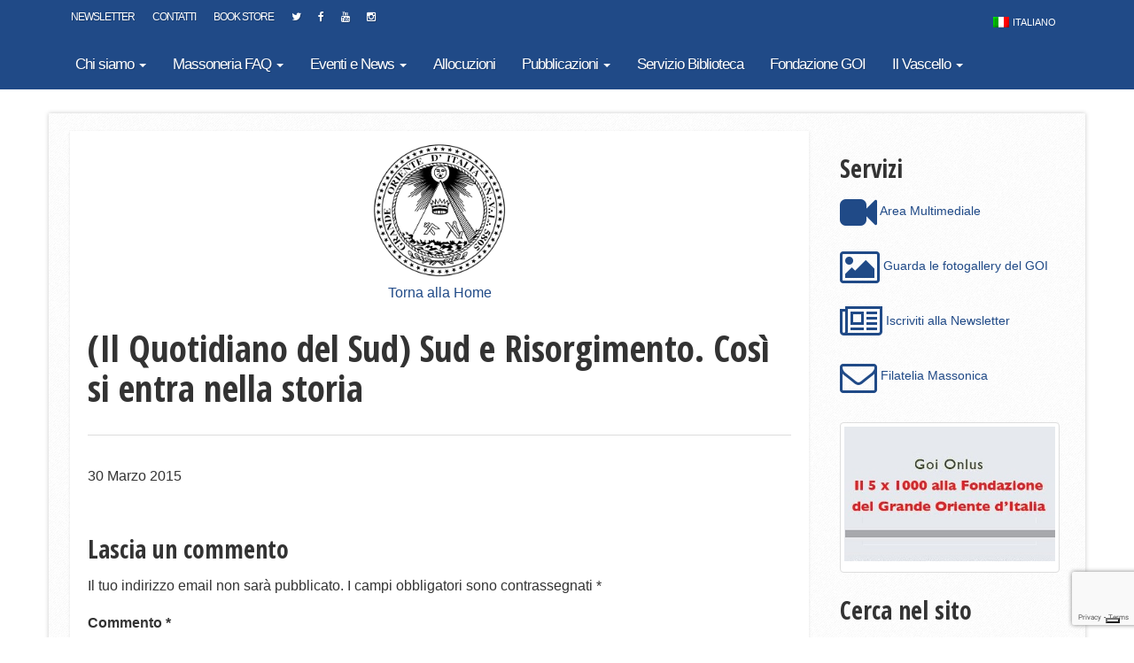

--- FILE ---
content_type: text/html; charset=utf-8
request_url: https://www.google.com/recaptcha/api2/anchor?ar=1&k=6LcDSoIUAAAAAGkbibXu2GLkgVGiwjh6npGrH1bG&co=aHR0cHM6Ly93d3cuZ3JhbmRlb3JpZW50ZS5pdDo0NDM.&hl=en&v=TkacYOdEJbdB_JjX802TMer9&size=invisible&anchor-ms=20000&execute-ms=15000&cb=60zkh35e548b
body_size: 45422
content:
<!DOCTYPE HTML><html dir="ltr" lang="en"><head><meta http-equiv="Content-Type" content="text/html; charset=UTF-8">
<meta http-equiv="X-UA-Compatible" content="IE=edge">
<title>reCAPTCHA</title>
<style type="text/css">
/* cyrillic-ext */
@font-face {
  font-family: 'Roboto';
  font-style: normal;
  font-weight: 400;
  src: url(//fonts.gstatic.com/s/roboto/v18/KFOmCnqEu92Fr1Mu72xKKTU1Kvnz.woff2) format('woff2');
  unicode-range: U+0460-052F, U+1C80-1C8A, U+20B4, U+2DE0-2DFF, U+A640-A69F, U+FE2E-FE2F;
}
/* cyrillic */
@font-face {
  font-family: 'Roboto';
  font-style: normal;
  font-weight: 400;
  src: url(//fonts.gstatic.com/s/roboto/v18/KFOmCnqEu92Fr1Mu5mxKKTU1Kvnz.woff2) format('woff2');
  unicode-range: U+0301, U+0400-045F, U+0490-0491, U+04B0-04B1, U+2116;
}
/* greek-ext */
@font-face {
  font-family: 'Roboto';
  font-style: normal;
  font-weight: 400;
  src: url(//fonts.gstatic.com/s/roboto/v18/KFOmCnqEu92Fr1Mu7mxKKTU1Kvnz.woff2) format('woff2');
  unicode-range: U+1F00-1FFF;
}
/* greek */
@font-face {
  font-family: 'Roboto';
  font-style: normal;
  font-weight: 400;
  src: url(//fonts.gstatic.com/s/roboto/v18/KFOmCnqEu92Fr1Mu4WxKKTU1Kvnz.woff2) format('woff2');
  unicode-range: U+0370-0377, U+037A-037F, U+0384-038A, U+038C, U+038E-03A1, U+03A3-03FF;
}
/* vietnamese */
@font-face {
  font-family: 'Roboto';
  font-style: normal;
  font-weight: 400;
  src: url(//fonts.gstatic.com/s/roboto/v18/KFOmCnqEu92Fr1Mu7WxKKTU1Kvnz.woff2) format('woff2');
  unicode-range: U+0102-0103, U+0110-0111, U+0128-0129, U+0168-0169, U+01A0-01A1, U+01AF-01B0, U+0300-0301, U+0303-0304, U+0308-0309, U+0323, U+0329, U+1EA0-1EF9, U+20AB;
}
/* latin-ext */
@font-face {
  font-family: 'Roboto';
  font-style: normal;
  font-weight: 400;
  src: url(//fonts.gstatic.com/s/roboto/v18/KFOmCnqEu92Fr1Mu7GxKKTU1Kvnz.woff2) format('woff2');
  unicode-range: U+0100-02BA, U+02BD-02C5, U+02C7-02CC, U+02CE-02D7, U+02DD-02FF, U+0304, U+0308, U+0329, U+1D00-1DBF, U+1E00-1E9F, U+1EF2-1EFF, U+2020, U+20A0-20AB, U+20AD-20C0, U+2113, U+2C60-2C7F, U+A720-A7FF;
}
/* latin */
@font-face {
  font-family: 'Roboto';
  font-style: normal;
  font-weight: 400;
  src: url(//fonts.gstatic.com/s/roboto/v18/KFOmCnqEu92Fr1Mu4mxKKTU1Kg.woff2) format('woff2');
  unicode-range: U+0000-00FF, U+0131, U+0152-0153, U+02BB-02BC, U+02C6, U+02DA, U+02DC, U+0304, U+0308, U+0329, U+2000-206F, U+20AC, U+2122, U+2191, U+2193, U+2212, U+2215, U+FEFF, U+FFFD;
}
/* cyrillic-ext */
@font-face {
  font-family: 'Roboto';
  font-style: normal;
  font-weight: 500;
  src: url(//fonts.gstatic.com/s/roboto/v18/KFOlCnqEu92Fr1MmEU9fCRc4AMP6lbBP.woff2) format('woff2');
  unicode-range: U+0460-052F, U+1C80-1C8A, U+20B4, U+2DE0-2DFF, U+A640-A69F, U+FE2E-FE2F;
}
/* cyrillic */
@font-face {
  font-family: 'Roboto';
  font-style: normal;
  font-weight: 500;
  src: url(//fonts.gstatic.com/s/roboto/v18/KFOlCnqEu92Fr1MmEU9fABc4AMP6lbBP.woff2) format('woff2');
  unicode-range: U+0301, U+0400-045F, U+0490-0491, U+04B0-04B1, U+2116;
}
/* greek-ext */
@font-face {
  font-family: 'Roboto';
  font-style: normal;
  font-weight: 500;
  src: url(//fonts.gstatic.com/s/roboto/v18/KFOlCnqEu92Fr1MmEU9fCBc4AMP6lbBP.woff2) format('woff2');
  unicode-range: U+1F00-1FFF;
}
/* greek */
@font-face {
  font-family: 'Roboto';
  font-style: normal;
  font-weight: 500;
  src: url(//fonts.gstatic.com/s/roboto/v18/KFOlCnqEu92Fr1MmEU9fBxc4AMP6lbBP.woff2) format('woff2');
  unicode-range: U+0370-0377, U+037A-037F, U+0384-038A, U+038C, U+038E-03A1, U+03A3-03FF;
}
/* vietnamese */
@font-face {
  font-family: 'Roboto';
  font-style: normal;
  font-weight: 500;
  src: url(//fonts.gstatic.com/s/roboto/v18/KFOlCnqEu92Fr1MmEU9fCxc4AMP6lbBP.woff2) format('woff2');
  unicode-range: U+0102-0103, U+0110-0111, U+0128-0129, U+0168-0169, U+01A0-01A1, U+01AF-01B0, U+0300-0301, U+0303-0304, U+0308-0309, U+0323, U+0329, U+1EA0-1EF9, U+20AB;
}
/* latin-ext */
@font-face {
  font-family: 'Roboto';
  font-style: normal;
  font-weight: 500;
  src: url(//fonts.gstatic.com/s/roboto/v18/KFOlCnqEu92Fr1MmEU9fChc4AMP6lbBP.woff2) format('woff2');
  unicode-range: U+0100-02BA, U+02BD-02C5, U+02C7-02CC, U+02CE-02D7, U+02DD-02FF, U+0304, U+0308, U+0329, U+1D00-1DBF, U+1E00-1E9F, U+1EF2-1EFF, U+2020, U+20A0-20AB, U+20AD-20C0, U+2113, U+2C60-2C7F, U+A720-A7FF;
}
/* latin */
@font-face {
  font-family: 'Roboto';
  font-style: normal;
  font-weight: 500;
  src: url(//fonts.gstatic.com/s/roboto/v18/KFOlCnqEu92Fr1MmEU9fBBc4AMP6lQ.woff2) format('woff2');
  unicode-range: U+0000-00FF, U+0131, U+0152-0153, U+02BB-02BC, U+02C6, U+02DA, U+02DC, U+0304, U+0308, U+0329, U+2000-206F, U+20AC, U+2122, U+2191, U+2193, U+2212, U+2215, U+FEFF, U+FFFD;
}
/* cyrillic-ext */
@font-face {
  font-family: 'Roboto';
  font-style: normal;
  font-weight: 900;
  src: url(//fonts.gstatic.com/s/roboto/v18/KFOlCnqEu92Fr1MmYUtfCRc4AMP6lbBP.woff2) format('woff2');
  unicode-range: U+0460-052F, U+1C80-1C8A, U+20B4, U+2DE0-2DFF, U+A640-A69F, U+FE2E-FE2F;
}
/* cyrillic */
@font-face {
  font-family: 'Roboto';
  font-style: normal;
  font-weight: 900;
  src: url(//fonts.gstatic.com/s/roboto/v18/KFOlCnqEu92Fr1MmYUtfABc4AMP6lbBP.woff2) format('woff2');
  unicode-range: U+0301, U+0400-045F, U+0490-0491, U+04B0-04B1, U+2116;
}
/* greek-ext */
@font-face {
  font-family: 'Roboto';
  font-style: normal;
  font-weight: 900;
  src: url(//fonts.gstatic.com/s/roboto/v18/KFOlCnqEu92Fr1MmYUtfCBc4AMP6lbBP.woff2) format('woff2');
  unicode-range: U+1F00-1FFF;
}
/* greek */
@font-face {
  font-family: 'Roboto';
  font-style: normal;
  font-weight: 900;
  src: url(//fonts.gstatic.com/s/roboto/v18/KFOlCnqEu92Fr1MmYUtfBxc4AMP6lbBP.woff2) format('woff2');
  unicode-range: U+0370-0377, U+037A-037F, U+0384-038A, U+038C, U+038E-03A1, U+03A3-03FF;
}
/* vietnamese */
@font-face {
  font-family: 'Roboto';
  font-style: normal;
  font-weight: 900;
  src: url(//fonts.gstatic.com/s/roboto/v18/KFOlCnqEu92Fr1MmYUtfCxc4AMP6lbBP.woff2) format('woff2');
  unicode-range: U+0102-0103, U+0110-0111, U+0128-0129, U+0168-0169, U+01A0-01A1, U+01AF-01B0, U+0300-0301, U+0303-0304, U+0308-0309, U+0323, U+0329, U+1EA0-1EF9, U+20AB;
}
/* latin-ext */
@font-face {
  font-family: 'Roboto';
  font-style: normal;
  font-weight: 900;
  src: url(//fonts.gstatic.com/s/roboto/v18/KFOlCnqEu92Fr1MmYUtfChc4AMP6lbBP.woff2) format('woff2');
  unicode-range: U+0100-02BA, U+02BD-02C5, U+02C7-02CC, U+02CE-02D7, U+02DD-02FF, U+0304, U+0308, U+0329, U+1D00-1DBF, U+1E00-1E9F, U+1EF2-1EFF, U+2020, U+20A0-20AB, U+20AD-20C0, U+2113, U+2C60-2C7F, U+A720-A7FF;
}
/* latin */
@font-face {
  font-family: 'Roboto';
  font-style: normal;
  font-weight: 900;
  src: url(//fonts.gstatic.com/s/roboto/v18/KFOlCnqEu92Fr1MmYUtfBBc4AMP6lQ.woff2) format('woff2');
  unicode-range: U+0000-00FF, U+0131, U+0152-0153, U+02BB-02BC, U+02C6, U+02DA, U+02DC, U+0304, U+0308, U+0329, U+2000-206F, U+20AC, U+2122, U+2191, U+2193, U+2212, U+2215, U+FEFF, U+FFFD;
}

</style>
<link rel="stylesheet" type="text/css" href="https://www.gstatic.com/recaptcha/releases/TkacYOdEJbdB_JjX802TMer9/styles__ltr.css">
<script nonce="h6LGB2j2LDGxPGS6FnCeRw" type="text/javascript">window['__recaptcha_api'] = 'https://www.google.com/recaptcha/api2/';</script>
<script type="text/javascript" src="https://www.gstatic.com/recaptcha/releases/TkacYOdEJbdB_JjX802TMer9/recaptcha__en.js" nonce="h6LGB2j2LDGxPGS6FnCeRw">
      
    </script></head>
<body><div id="rc-anchor-alert" class="rc-anchor-alert"></div>
<input type="hidden" id="recaptcha-token" value="[base64]">
<script type="text/javascript" nonce="h6LGB2j2LDGxPGS6FnCeRw">
      recaptcha.anchor.Main.init("[\x22ainput\x22,[\x22bgdata\x22,\x22\x22,\[base64]/MjU1OmY/[base64]/[base64]/[base64]/[base64]/bmV3IGdbUF0oelswXSk6ST09Mj9uZXcgZ1tQXSh6WzBdLHpbMV0pOkk9PTM/bmV3IGdbUF0oelswXSx6WzFdLHpbMl0pOkk9PTQ/[base64]/[base64]/[base64]/[base64]/[base64]/[base64]/[base64]\\u003d\x22,\[base64]\x22,\x22w4hYwpIiw6ErwrDDiAvDuifDjMOXwpzCpWo1woTDuMOwAX5/woXDh2TClyfDpV/[base64]/FDzCn8KxdMOLT8KSPcKwwr/[base64]/CmHjDilXCmMK/eMOcwptYZMK6w5gkU8OvE8OTXSrDtMOCHzDCsC/DscKRSCjChi9RwpEawoLCp8OSJQzDgsKow5tww7DCpW3DsDDCkcK6KyotTcK3X8KgwrPDqMK0XMO0eglDHCsvwpbCsWLCvMO1wqnCu8OZfcK7BznClQd3wo/Cq8OfwqfDoMKUBTrCuEkpwp7Co8Kzw7l4dQXCgCIJw5ZmwrXDvjZ7MMOQag3Du8KnwpZjezdadcKdwqAxw4/Ch8OwwrknwpHDixArw6RBHMOrVMOCwoVQw6bDlcK4wpjCnFBoOQPDnlBtPsOGw7XDvWsoE8O8GcK4wonCn2t6NRvDhsKwKzrCjxwNMcOMw6/Dv8KAY0fDo33CkcKaHcOtDVHDhsObP8O+wqLDohRFwrDCvcOKQ8K0f8OHwq3CvjRfdR3DjQ3Ckzlrw6slw4fCpMKkC8Kle8KSwo1aOmB6woXCtMKqw7XClMO7wqEcIgRIPcOhN8OiwoJDbwNAwr9nw7PDk8O+w44+wqXDqBduwqnCiVsbw4XDqcOXCVzDkcOuwpJrw6/DoTzCq2rDicKVw4JJwo3Cgk/[base64]/ACHCk8Ocw5TDsQnDuMO5JlbDisKqwrN6w74oWyVccynDrMO7HcO2aWlbKsOjw6t3wrrDpiLDvVxkwrvCkMOqLcO2OXnDiAJcw6hgwpnDqsK3fnzCunVdAsO3wr/DtMKCaMOYw4XCjXvDiRQ5f8KEdxF9AsKIQ8K/wqZbw6cbwqvCqsKRw5TColoZw67Cvg9EZMOowpgIO8K4YE4IeMOkw7XDpcOPw6PCn1LCkMKMwrfDuw/Dhw3DhRHDvcKfDm7CvBHCvwHDlC0/wo1KwqRAwoXDvAE0wp3CuV5/w5LDnk/DlXrCt17DjMKqw7QDw5DDssKlPzrCm17DgTJVClbDiMO4wr7CnMO5L8KNw50RwqDDqwZ0w4HCpHF2Y8KLw4bChsKDLMOBwrQuwq7Du8ONf8K/wpLCjD/CqcOhbl9HLBp9w7jCgDPCt8Kaw6Fbw4LCjMKPwpPCmsKQw6c3AQQTwrowwpBLDT8Mb8KCCHjCuBFkCcOywo4vw4ZtwpvCpwTCuMKXP1zDgsKVwp04w5gCDsOawozCk1p1IMK8wqJ1XHnCsAtTw5/[base64]/[base64]/CncKgwpsvfsONHMKuwrMVAcKUQsObwpPDuTEHwrcmYwHDk8K2X8OfM8OJwo5RwqLCmcOZL0VYZcKbcMOOPMK2cT5cAcOGwrXDhTnCl8O6wotFSMKnIF06SsO1wpzChMK1QsOXw7MkI8Oiw6cpeEvDq0zDqcO8wpFkb8Ktw7ItMAFRwoYCDcOCHcK2w6kQU8KbPSw/w4/[base64]/ChwI8wrxbWB0pC8KSQm9RCE/CtBVianZZVSBCVlEfHBbDqAURcMKFw5t+w6XCksOaCMK4w5oew7V8cX7Cn8OfwoVERQ/[base64]/w6TCjcO0alRMR8K1w7fDi8K3w7rCncOiO1zCisOLw5/CplTCvw/DoA4HezDDisOmwqIsLMKRw4BQFsOdZMORw74heGzCgQLCn0DDjDrDqMO9GgXDslUowrXDgALCpcKTJXhHwofDo8Onwr96w69IV1Exa0RqIsK0wrxZw7cSwqnDthVvwrMew7Vjw5tPwq/CtMOiFMKFA1p+KsKRwoBfLsOMw4bDicKiw7wBLMOYw4QvN1BUCcOFT0fCscK7w7Rmw4NUw7DDiMOFIsKaQnXDo8OHwrYSOMOAYiB9NsKxQCssDFBcXMK/MHfCoxDCg1hDClvCtGk2w69KwqAVwonClMKrwrbDvMK8SsKELjLDmFDDvD8XJ8KDd8KTTDYzw6/DqSocW8Khw4x7wpwywollwpIaw7zDocOnZcK1WcK4dl8/woxtw4Q6w4DCki56R3bDtHpGMlNxw4ZlMwgPwot7HTXDscKfNh86E24jw73CghoWfMK4w5sbw5rCs8OBAAlqw6rCiDduw54yM3zCoWZxH8Oqw5BOw4TCvMOTVcOkTCzDpmldwpbCgcKcS3l9w4bChkQiw6bCt3TDjcK+wo5OJ8Klw6RoGMOoIDnDvCwfwptLwqY3wq/[base64]/DhyTDlT/DnkkvcsO8G2zCqCLDqRfCisOyw5kPw6PCpsOIMX/[base64]/CpTnCrsKswpjCuTfDlMKKQsOgw5TCqW4XG8K6wrl+bcOffmtrWcKvw78lwqBfw6TDlWYPwofDrXB9RVIJCMO2JAYQDFrDl1BwdBN0FBYXIBnDpzDDiSPCqRzCmMOjPTTDogPDiy5Zw7HDjFo/w50Vw5LDo2jDrUpjeUPCvDI+wqHDrF/DlsO+XkvDuGpuwoxZOG/[base64]/Cil0sw6sFw5Z1JMKvw6bDssOlEMKowrbCqzrCucOnwr/CiMKpaWjCrsKew544w5kbwq0Nw7NAw6XCtETDhMKmw47DvsO+w5jCm8OEwrZvwqvDhXrDs28YwpDDoCjCgsOJNyRPSALDpV3Coi8DCWpYw7/CmcKOwpDDv8KEKsOaHTouwoYjw5xRw4TDk8Ktw7VoOsODR349F8Odw6Iyw5EvbCd3w6gXeMKMw5AtwpLCk8KAw4s/[base64]/CssO7w41PLcK/w7tXw5TCgsKUw4RTw6QZCwJRAsOUw7BdwoNdWHHDtcKsJhUUw6YOF2LCiMOAw55pbsKbw7fDumk6wrVKw5LCjUHDmmB/w47DrRs1UHx1XnpqUsOQwp4cwq8gfsOVwoEvwo1gWgfCusKIw5lDw5BcAcOxw47DvC1SwqDCvGXCnSgVYjBow4IRG8KBKMKQwoZewrUrdMKnw7rDtz7Cix3CuMKqw6LDosK/LTfDhRzDtH9iwo1bw55LOlN7wp/DpMKAPXJ4ZsK7w6F/[base64]/CpHscOMOSccOqwq7CoQ8iZ8KKK8O3wpZpbMO+WjAXWi/CiT9Uw4TDjcKowrc+wq4AZ0E+GxfCoGLDgMKKw54gZ0pcwo/DpBLDjW95cC0vYMO/wrVsNRdpJMOYwrTDicOVeMO7w7d6O20/I8OLw4sqHsOnw5bDjcOrBcOsNy1+wqzCl0jDicO5OxvCosOaZXQvw7jDj3jDoknCsH4Wwpp2wosEw7BWw6DCpATDoibDjwBZw4Y+w6gMw6rDgcKOwqbCq8OwA1/DpMOzRGo4w4xQwoU6wrELwrZQNSkHw4XDp8Onw5jCvsKdwrNIckdSwo8HflXCpsOdwq7CtsKnwrEHw5cQLFdJAwhyZnkJw4BTwrLCnMKdwojDuRPDlMKzwr/DlEd+w7ZKw7Nrw7vDug/DrcKsw5zCmMOAw6PCoQMVUcKGR8Kcw4N5YMK5wp3Du8ORP8KwUsK2w7nCoXEdwqxww6PDnsOcLsORTDrCicObwoESw5bCgcOCw7fDglQiwq/DrMOGw4QFwoLCuHY3woV4LcKQwqLDo8OHZATDhcOzw5B/Z8OzZcKjw4jDrkLDvw03wqHDnkR6w5s9N8KtwqYiOcKbRMOjCW1Aw4o5ScOgXsKPGMKSR8KWe8KOVDxMwolXwrvCg8OBwrLCu8OpLcO/ZMK7YMKWwqHDhyk+McOWPsOGN8KnwpQEw5DDhXnCmwF3wrFUbV3DrVgBWnHCocKuwqQewqokLsOiL8KHw4PCtMOXBhDCncO/VsO1XXgCBsKUSxhNRMOww44RwoDDpznDmBzDn1ttKUQ/R8KLwrbDg8KFYkHDnMKKOsO/OcOAwqLDhTgXdQZywrrDqcO5wpViw4TDnhPCsyXDonkUwrbCk0fDtB7CmWUqw5EyC2tQwrDDqB7Cj8OMw7TCsA/DssOqBcKxQMKiwp1fIj49wrpkwrgRFk/DnH/DkHTDthnDrQvCjsOrd8OOw4kSw43Di27Ds8Ohwrg3wpTDiMOqIkRENcOBbMKgwpoIwq0Tw4ArN07CkD7DlcOPAw3CoMO+U1hLw7hONsK5w7MxwopkZW8Zw4fDgxvDiT3DvsOoRsOfGUTDqzZnBsKxw6LDmMKywq/Chi1NIwDDpWjCs8Omw5bDiCLCrCLCq8OYRTrCsjbDk1DDtzTDpWjDmcKtw682acOmf13DtF9aAhvCq8K8w4siwpw+e8O6wq1awpvCm8O0wpUww7LDqMK/w7XCkEzChRVowoLDpzDDtyMcRXJBW1w8w4JObcO/wr13w50twrzCsg7CrVtaBCVCw5rClcOzDx8hwojDkcKtw53Cg8OqKzPDpMKZFxDCgm/ChwXDh8Oww53DrXBswoFgSz15RMKpMTHDvnwMQWvDpMK0wrTDksO4UzjDksOVw6gjIMKHw5LDoMOnwqPCh8Kwc8OgwrV/w7APwp3CrsKzwpnCvcK/w7TDjMKNwpTCmhtBDhzCv8OFR8KyLE5KwoJwwpnCusKZw6DDo3bCh8OZwq3DgxhQARYVEH7ClGHDoMO0w6hMwoRGDcK5w5rCkcOhwpgHw7NXwp0SwqBmw79+F8OnLsKdIcOoXcKSw7U9MMOycMOSw77CkwLCg8KKL3TCicKzw597wok9Rw14Di/CmW4Qw5/Cv8OoJkVww5TDgx3DqC1OL8KbBRxFPRpDaMKMcxQ5EMOrc8OufF3DqcOrRUfDl8K/[base64]/Dt8OWDEFZw6VZJMOCw79QVsKRYsKnV8O8wr/Cm8Kow64IGMKQwqgHERHDiBIrNmbDnRhKZ8OeKMOiIDYmw7VGwq3DgMKCRcORw7TDvcOPVMOJXsOrRMKVwrDDmGLDiC4GWDsswo/ClcKfG8Kgw57Cq8K0J0w9El4PGMKbTVrDusOIMXzCu1YsVsKowpHDocO9w45HfsKsAcK2wptNw7k8a3TCtcOqworCoMKXcDBdw4Ipw4fCucK/bMKnIsOGbsKYYsKKI2QswrA9REgACDfDi1l7w4vDsApLwr11EjhtasO2BsKRwrcKB8KuOgATwq03QcOYw4JvRsKww5Vnw60BKgPDq8OLw5J1AcK6w59VHMOVHyLCuWDCjFbCsAzCqxbClzhFcsOic8O9w64EJhFjL8KHwq3CuxQ0RMK/w4NAGMOzFcO5wpcLwpMAwrIgw6XDp1DCg8OTQMKQNMOYHzrDqMKFwrRWUijDrC1Uw4luwpHDjFM+wrE/HmFoVW/CsSobKcKFB8K+w4hQEMOAw7/Cu8KbwpwPJlXCv8KOw5bCjsKuQcK1LTZMCGk+woYPw5cvw4VMw6/CgiXCpsOMw6gGwr0nGsO9BV7Cqydhw6nChMOgw4vDknPDhkVDeMOoU8OfL8OjNsK3OWPCuA47FT0ba0bDv04Hwp/Ck8OuY8K3w58mX8OsLcKKNsKbb3ZteDtAFR7DrmY9wp92w6HCn3Z3c8KPw7LDuMOLEMOrw5USHXU6H8OZwr3CogzDkmnCgsO7eW1Pwrc7wr1kd8KuVi/Cl8O2w5bCrDTCpWonw4jDtmHDgDjCtQhBwq7DgsOlwqYCw6wqZsKGPnfCtcKHB8OSwpPDtQw/woDDrsOCDDcdQ8K1O3lMFMOzfmfDu8K3w4bDlEsWLhgiwp7Cg8OLw6Rywr3ChH7Cti8lw5zCpxVSwpQYTh0JRVjCkcKfw7TCtcK8w5ZqBiPChw5KwotBKsKWKcKVwp/CliwpQiPCs0rDrXQLw4UDw6DDqgt3d0N9P8KXw5hgw6R+woo8wqXDuhjCiRPCnMKIwo/DiBYGN8KKw4jCjk0iccK5w4PDrcKVw4bDnWXCv353VsOgO8K2HsKJw7/Dv8KuFgtcw6HCiMO8I3xwLsObPnbCu0BUw5laBEI1b8OnbB7CkWnDj8K1DsOXBlXCrxgQNMKQXsOXwo/[base64]/DqHDCmsKgcsOINsOYw482QMOlNMKvbEbDgShZH8OTwpHCnTcFw4rDu8OSfcK2UcKnGHBFwotXw61pw6k4Hi8bTU/CunbCr8OqETQmw5zCq8O3wpjCuBdaw6IcwqXDjE/DvhIOwrvCosOjTMONOMKrw7xAEMK0wo4bwrbDscKKZCZESMO8HsOhw4bDh1Blw54NwpTDrF/DrG42XMK1w4RiwocWBgXCpsOkFBnDolxjTsK7PkbDvkTCmXPDtRtsAcOfLsKjw5bCpcKiw4PCuMOzXsOawrLDiRzDllzDkSlgwr19w719wr9eGMKgw57Du8O0B8K3woXChRjDoMKzV8O/[base64]/CgVdNGW3DksOgwo4RJMOCS23Cg8KCHC4Mw4/Di8ObwqTCmXnCmHxww691fsKtZMKRERcJw5zCniXDmcOzEE7DkHF1wpfDtMKPwqQoHsK/bwfCv8OpXkTCkDRZWcK+e8KVwpDDmMOAe8KYFsKWBkQvwpTCrMK4wqXDqMK4eC7DgMOSw7J+esKmw5rCucOxwodsFlbClMOQB1NiWwXCgcOKw6rCvsOvcEwIK8O7OcOqw4AywpsgI1rDtcOmw6ZVw4/CqU/DjE/Di8KQUsKcaTA/IMO6w51zw7bDhm3DnsOVXsKAUlPDl8O/ZsOlw6cOZBwgEmxqTsOjf1zCgMKUYMOJw7zCqcOZMcKEwqU4wqLCgMOawpYQw5t2H8O5L3FZwrAaH8Oyw7hlw59MwpDDicKqwq/CvjbChMK8Z8KQHV1bTx9RG8OkGsO4wpAJwpPDucOXwqTDpsKBwo3CsyhyQBNhP294UTtPw6LCn8K/I8OLeATCmUDClcOAw67DgkXDpsO1wo4qKxPDjhx0wqd1CsODw4ggwp1cNXPDlsOaNcO/wrt+OTsHw4PCicOxGQLCssOAw6DDp1LDn8OnH2ccw65Dw7lHRMOywoBjWUHCgRBcw50hQcKnJ07CrGDCmhXCsQVmBsKWa8K9dcOPecOBZ8KGwpBQeFYrCCDChcKtYBLDoMODw5/CoTnDnsOiw7EjHAjDnWDCpw5Dwo8iYsKMaMOcwoRJYGQkSsOCwpl/fMKzdT/DhifDoUd4Dypgd8K0wrpbI8KywrVPwqpHw7/Cj3Fvw510ZjzDnMOKd8OQGQbDkh9THUbDnkXCvcOPWcO/Cj4sa3vDqMOrwpHDtDLCmCUBwqfCvSHDjMKiw6jDqcOeS8O3w67Dk8KJQCQPOcKsw7zDuRlyw7XCvVzDrsK+dXPDqlBGdlE4w4nCl2vCiMO9wrTCj3l7w5AJwogrw7YPLx3DtDTCnMKhw4nDm8K+SMKvQmJgQTXDgcKwJhbDpEwOwoTCoHZDw5c2RnpNdhB/[base64]/Cm8OFT8OyXMOCQybCqsOvMMO/dSxZwrshwrvCjsOeFcODOsOhwqTCoivCjl4Hw7bDl0LDlSRCwr7DtgBKw5JNXX8zwqICw417K23Doh3Ck8KNw63CimXCm8KAccONXWkrLMOWN8Oww6LCtkzCr8OMZcKjGWzDgMKew4fDkMOqBAPDk8OMQMK/[base64]/Cpm0CQW/DqUXDj8OPwr/CjATCmcOPIT3ClcKDw5E8XnbClUzDug3DpjDCjC4swrLCjWVAZjobU8K5eRkcBQLCu8KkelVMa8O6EMOvwoUDw7NtSsKJSnIwwqXClcKQMlTDn8KHIcKWw4JQwr4+UCBdwoTCmhTDoV9Ew5JCw7QfM8OzwodmQwXCp8OERXwzw7zDtsKpw5/[base64]/[base64]/Dv8KBUWrCl8KcBm1DccOnFMKiEMKow5PCn8OOw5VRfcOKA8OSw7sDKG3DlsKCcwHCmD9IwpoJw6JDMFTCmENawrk8djvClX7Ch8ONwocxw4pdVsKVJMKWW8OtRcOTw67Dl8O9wp/CkUYGw4UCdl1AcwEbG8KyasKaM8K9WsObci4Hwr4AwrPCgcKpPsOpWsOnwoV0M8OowrMHw6jDicKZw7pcwrpPwrDDpwtidi3DjsONRMK3wr7DjsKoM8KkJcOIIVrDt8KYw7TCijdhwo3DqMKDGMOhw4s8KMO1w5HCpghDOEM5wqo/UULDsEh+w57Cr8K+wrgFw5rDjcOEw5PCr8OBGjXCjDTCgQnDg8O5wqZaTMOHQ8K5w7F0Di/ChXHCkWMcwr18FSbDhsK8w4bDqU1wOAsewppNwr0gw5lJOTDDnEnDuldJwpl6w6ASw6xxw4/[base64]/Dv8OuwrhBHiwWVcOhw60lw4YYUSpGecOHw5A6b0onfhfCgjHDlggfw4jCh2PDpMOjDTpoRMKSwpbDnS3CnSglBTjDhcOxwp80w6dIHcKWw6XDj8KjwrTDqcKbwqvCmcKGfcOswpnCpTPCgsOXwr0NeMKeJFcrwo/ClcOyw7fCgwzDhkZ1w7jDvw0+w7hYwrjClsOhNxfClcOFw4EJw4PCi3IkUhTCiXXDlsKsw7PDuMOhFsKww7xYG8Ofw4/CvsOyQhPDh13CqXRXwqrDmyrClMKCBxFvek/Ck8OyfMKkOCjCvy3CgsOzwqZRwpbCqgzDozRow67DuTjCkzbDn8OVfcKQwpLDuUIWI3fDj2gaBcOeY8OIcEYoAkLDhU0GdVvCjCF8w59xwpDCosOnacOuwr7ChsOcwpLCunNQLcOsZFfCsBwfw4XChMO8XnoeesKhwos8w7IGJjfDjcK7XMO+FEDCnx/DpcKxw68UB397DUtww6cGwq5bwp7DhMOYw5DClxnCuQZST8Kww50kKz3CmcOpwo1sewBtwoUkQcKIcQ7CiyQzw6LDkAvCs0tkeXMjHyfDtisJwozCssOLIw46FsOPwqFoZsOkw6zDiWIQOEwCcsOjYsK2wpfDqcOTwqgowqjCngTDlsOIwow/w5wpw4w/aEbDjnomw6/CsWnDu8KoVMKHwoU5wrfCpsKTYMOJOMKhwo97fUrCpz4pJcKoVsOCHsK4wq0FEHXCk8OOZsKfw7rCoMOxwrkvJw9OwoPCusKSIMOJwql0ZVTDkBjCm8KLe8O+W3lOwrjDt8Kxw4wTWsKbwrJmKMO3w6NmPMK6w6V+V8KTSzA1wpVuwp7CmMKqwqTCksKtccO/wqfChk15w5rClFPCl8K1JsKUa8O9w4wDJsKkWcOXw5UmEcOLw4DDlsO5Z0AIwqt4F8OCw5FMwownw6/DigLCvy3Cl8KBw6XCrMKxwrjCvCTCrMOKw7/[base64]/w4BWw5nCr3LClMO4wovCvkxLw7jChAUrw6zCiCcPBB/DskLDk8K7wqpow5DDrcOFw6HDn8OIw6ZHYXcPJMK/ZkkcwozDgcO7C8OrDMOqNsKNw7XCjQopAsOgU8O8w7Z9w5TDtW3Dr1PDkMO9w4PCmDYDIsKvMxloDVvDlMOCwrkYworCj8K1BgrCjk07YMOew6Nlw7w/woRPwqHDncKeRXvDpcKGwrTCnGvCrsKXXMOPwpRjwqXDhDHCksOIMsK9GAheEMOBw5HDkGZlacKDT8ORwo17QcO2BBYaAcOsZMO9w7zDgyVsGF4pw5HDrcOgMhjCjcOXw5/DlkvDoHHDhybDqyQewpnDqMKkw4HDkXQ2JDEMw48yR8OQwpomwqPDkQjDojXDuXhBXAnCqMKPw63Dg8OjeiHDgFrCt3PDoiLCscKQWMK+IMO2wol0J8Kpw6JbU8KZwoY/NsOpw6FIUXNmfkbDqMOiHzrCpCTDpUbDnx/[base64]/DgzTDtMO4UMKiTxtoRTvCu8OkEcOIw7/DvcKowpJqw5LDpAo0KmfCtw0SZ3QOIlc9w7wTTMO5wrFOPR3Ckj3Dn8ONwrV1wpJ2NMKrNkrCqSM1asK9QBMFwojCrcOPNMOJUV4Hw4Z6JizCgsOJYl/DkRZiw6/ClcKBw5F5w5XDrMKWesOBQmbDu1PCssOCw5nCiUQlwqrDjMOXwoXCkRQYwpcJw6ErDsOjD8KMwqfCo1lhw7cbwo/DhxE3wr7Do8KCdRTDgcOvfMOHDVxJfU3CtHZiwrTDnMK/ccOTwp7DlcKPLgouw6VvwoUJSMObMcKLDhQZeMOGanhrw71XDMOjwp3CiFwLc8KjSsORNMK0w50Ew5YawpPCm8OAw5zCtnZSYmPDrMK/w4l3wqYmQyHCjxXDjcOYVx7Dh8Kxw4zCgsK8w7TCsiAVXjQ/[base64]/RsKHw7o2w5vCrcK1e8Omwo8rw5fDk0hGHTtOw5bDqksYAsO2w6QKwpXDgsOmNQpdLsKOMgnCpwDDkMK8EMKLHCHCocOfwpLDozXClMK1Sjcqw7N1aT/CuVIEwrVcPcODwpBMGcOTZRPCr3RuwqEsw4XDlUJJw51ICMOhCUzCoBjDri1cEBFwwqVPw4PCpFN0w5lww5s2BnbCusOeNMO1wr3CqF4ERQlBKznDhcKNw6/DicKKwrdMRMOkMkpJw47DnBYjw6zDh8KeOgvDksK1woouAFzCoBZMw5YJwpvCmU0NTcOqRX9lw61cL8KJwq1Cwq1BVcKaU8O0w7dkBTDDjGXCm8KzOsKuNsKFacKVw7nCjsOwwoAfw5zDsmAkw43DiFHClXdSw4kzM8KQDA/ChsOlwpTDl8OuPMKbUcKzDwcew5R8w6AvM8OUw4nDsUrCvyAdMMONBcKxw7fDq8KlwojClsK/woTCjsKYKcOvNDZ2MsKyKTTDrMOUw5lTVyATUUXDiMOow5TDhQVNw69mw7MPYDnChMOuw5fCnsOLwqFFFMK3wqnDm2zDiMKtHm80wprDpEwmF8O1w4g+w78kCMK8ZQIWHUlkw6h4woXCpA02w5HCl8KXK2DDncKow5jDv8ODwqDCuMK1wpJcwqRfw7/[base64]/wpbDmcO3JMKFwqE7ZA/DgRkawoTDrV0MVsKWQcKVCx/Cp8OdKMO4dMKvwohawpLCkUTCscOJdcK6Z8KhwoAsIMOew4J2wrTDpsOkWUMoKMKgw70zYMKtK3nDv8Obw6tVa8O6wprCmzDCmC8EwpcSw7Bnc8KOUsKwGwTChlVca8O/wqfDjcKcwrDDpcKmw5TCnDPCrG3DmsOkwrrCnsKHw7fClCnDg8KrFsKCbUrDocOawrXDrsOpw5LCg8OUwp0Sb8KcwptSYS8QwowBwqMvC8KJw4/[base64]/DjA0vw7Rgw7gqw57CqkbDlU7Co8OTLMOCwpJiwpjCq8KDw73DqUFuTsKpYsKpwqvCg8KiLCFIel3Ci2pTwpjCoUYPwqLCiXXDo3UOwoVsAFLCtsKpw4d1w57Cs08jHsOYJcONLcOlLVxoTMKwXsO1wpd2djbCkjrCu8KAbUtrAVpGwqAVDcKOw5hAwp3Ch3VIwrHDkg/DjsKPwpbDiynDuivDoSElwrLDqzoBfsO0BgHCrSDCtcKXwoY4FDsOwpUROMKRfMK4L18mOTHCn3/Cu8KkB8ObLsOLQVLCicK1PsOGUkTDkSXCvcKUD8OwwovDq2kaeEYpwqLCjcKMw7DDhMOwwoLCgcKIaQt0w4TDlCTDvsOkwrUve2/[base64]/w6EIOcKAwqrCksOKwpHDusOFSVkmHQZ1eHFcwrDCq1JGXcKPwoZYwpc8MsKdT8KXAsKlw4bCrMK6GcO9wrbCvcKOw5xNwpRmw7QlVMKEYSIxwrfDj8OGwo7CnMOGwpnDpFLCoHLDu8OYwrxIwp/Cm8K2ZsKfwqt/eMOcw7zCjT05McKjwqJzw74Awp/[base64]/Cg8OTw4UcUWzCkcOQwo/ChDttwqHDlsKgCnjDssKEEhLCqcKKFjDCjwoVw6fCvXnDnHN3w7JAYcKlKFsjwpjCisKEw4HDtsKaw6DDoGFMKcOTw7rCn8KmGFJSw5nDrlttw4nDrktTw7rDk8ObEz3Drm/ChMKPDEdrw5PCtMOjw6dxwqfCt8O8wp9dw6zCu8KYKVB5byNeNcKVw7rDqWs5w7EBBgjDjcOwYsKgSsO4WQFiwrrDmRAawoPDkijDk8O3wq5qRMOGw78lW8OgNMOOw4oIw4TDrsOacT/Cs8Ksw6jDvMOdwrDDp8KkXAQaw7s7c3bDscKvwqLCpsO0w63CssO3wpPCqBzDhF4XwovDu8KgBCZZaT/DuT9wwrvCr8KNwoDDlFTCvcK2w4hKw4PCjMKxw7BiY8OiwqDCmjnClBzDlEdwfD3DsjAicS95wqRod8O2YgovRSbDjMOpw4B1w4N6w5jDsAfDkkTDjcK3wqXClsKwwo8tK8O9VMOxGEJSOsKDw4rCrxJJNVbDs8KEfFzCq8OSwoIgw4TCsU/CjG/DoW3ClFDCq8OhR8KgD8OMEcOmN8KiFHEmw6IIwpFVdMOOOcONGjN8wqfCkcKww73DjzdAw489w6PCg8Onwrp1Q8OQw63CminDjl/[base64]/[base64]/CnATCvcOnKy7DtH3CrXQ/woDClsKMI8OjwowhwqQFO0QwwpweI8Kww6U/[base64]/w6DCuyTCnsKrw69PwpTCgS3DkcOSBcOvKMOmE1hjWHcDw48XbU3CqcKzSnsxw4jDiGNCRMKvIU/DkSLDi2goF8OQPCjDl8KWwpbChW9AwqbDqTFYG8OnO1sbflLDvsKGwqdGV2nDkcO6wpjCh8K4w7QtwrDDvMOTw6jDtXPDosK3w5vDqxTDkcKYw4HDvsO2HGLDs8KYB8OEwpIQbcKtHsOnPsKXbh0ww64fDsOITUvDoyzCnE7Cg8KsOU/CrEfDtsOMwqPCnRjDnsONwr9NP1o0w7VSw4kDw5PDhsKHbMOkM8KTKUnDqMOyTMOdEU5nwqPDhcKXwpnDjcKIw5PDlsKLw4RLwoDCtsOuZMOWLMOsw7hxwrZzwqAsDWfDmsO7Z8Oiw7oMw7xKwrUgNjdgw7ZKw7FUCMOTCHUYwrjDqcOfw5bDoMKmQyPCvRvDqgrDjH/CgMKAIcOCHQ7DicKAK8KEw7dbGi3Dq2TDiiHCriQXwqbCmCc/[base64]/DrsOCNxIhC1hIw4TCgm4cfmpvFCbDvUzCiDMAUXUuwpjDqH3CuGtqW3kMfQNxEsKrwog6XTvDrMOywoUow50RcMKZWsKPFBMUMsO6wrwBw49qw47DvsKPZsOZSyHDkcORdsKkwrvCimdPw4DCqxHCgivCoMKzw6PDqcOiw5w/[base64]/w6/CrMO3cTouD8KdDmvDsxXCoQbCgsORY8K5w6nCnsOPF2XDucKvw4kpfMKTw6/CigfChMKEECvDt23CtFzDhG/DusKdw69yw4rDvy3ClVVGw6krwoALLcKpI8Kdw6luwrhjwoLCqXjDm1Q/w6PDkTbCklDDsjUnwp7DrsOkw4pZUF/[base64]/[base64]/PVHCv8KXWBdXXMK7fgbCmWXDo8K/[base64]/[base64]/CqcKTeMOAwp95UA/Cr0LCp8KkGsKtw7/CgMKTwp/Co8K9w6nCm2w2wqdGXDzCkkRVITLDihHCmMKdw67DvkYYwrB/w70Dw4ISVMK7SsOfBnzDtcK2w6toOD1dRsO+KT0BSsKewpwfVMOxJ8OrZMK5aRrDrWtrLcKzw5hBwo3DuMKfwofDvsK1Yg82wphsH8Ozwp/DnsKAc8OeAMKKw6RYw4dKwpjCpHHCocK6PWoWUFvDr2vCiDE+NHVtBiTDhxjDrg/DisODRFUcfMKGw7TDh13DlULDqsKcwqzCo8OCwolJw4hUCnzDpVLCgx/[base64]/wrpfw7rDpsK7JSHCrcKKeMOhUhZdU8OZKknCqz4ww6zDoTTDmETDqwbDgiXCrVMQwr3CvwzDssOiZjYdDMOIwpN/[base64]/[base64]/ClMK7wpYhIcOzLjzCucORw60YwrbDvw/CqsKcSMOlL8KZeMKTUVxjw7NJBcOMMmzDmsOjUz3CqnvDtRsZfsOzw5InwoxVwqF2w5lpwol3w5pzLlYgw5F+w4Z0aHXDnMKVC8K0V8KHGsKLTcOZQmfDuQoRw5xRZz/[base64]/[base64]/DoMOdShJYUQ3DnsOhP8K8JgPCuD8Ta1LCjxlAw6XCnhfDksOww40twoohWH84dsKLw7ZyCUtJw7fCligqwo3CnsKTVWYuwoJkw7vDgMO6IMK+w4PChWkmw7/[base64]/[base64]/DtWBYwqRnw50wwrEHwq/CuWzDrWvDom5zw5vCvcKXwr7Dl1fCj8O8w53DuFvCny3DoC/DkMO5AFDDpiTCvMKzwpbCvMKlLMKJdcKnSsO/[base64]/DpSXDj1PCh1nCs8KrPMKXbcKPCMO4H8O6fD8LGSIkS8KSMiFBw6bCqcK2e8KJwp0tw645w7LCm8OYwo4sw4/DhXbCgcKtDMKTwpUgG0g0YhnCnmpdXzrDqlvCvTxdwpQxwpHCgWdMYsKqTcKuV8Kiw63DsHhCS23ChsOjwr4Ow5g8w4rCvcKQw4EXTloiccKmWMKzw6Jlw6J7w7ICQsKmw7x6w5hXwoYqw5TDo8OOeMOmUBRzw6/CqcKWRsOeBhLCpcOAwrjDtsK6wpQeRsKFwrrCnz/DkMKVw73DgMOobcO7wrXClMK7OcKFwrTDp8O9XMOYwpU3FcKmwrbCqMOpP8O6OMOoQgPDmGY2w7Jtw63DrcKoQ8KKwq3DlUpAwqfDp8Kzw49obj3CrMOsX8KOw7bCqH3CuTk/wrsiw7sjw7RiK0fCkXgJwpDCrMKOdsKUB2DCgcK3wro0w7PDpyVFwrdwOwjCvVbCnTh6wqIAwrF9w7ZCYHrCssKew4YUdT98e0UYa3xqb8OzZiQuwodOw5PCgcOUwoBEMEpGw68/Cid4wpHDpcK1PmzClQpjT8KTFHtQY8Otw6zDq8Oaw7QrW8KKWnYdJsOZJcORwrdhWMK7Q2bCqMOYwqPDncOoKsO5USjDqMKow7zDvBrDvMKDw7tGw6YJwo/DqMK6w6suEhQgQsKLw5AGw6PCqAw9wok6e8Klw7RdwqhyNMOaYcODw4XCusKAM8KXwqoMwqHDnsKJEEorD8Otcw3CicO8w5p+w4RIw4oFwpbDv8KjJMKGw5/CucOtwq0URV/DosKQw6TCusKUJg5Hw4vDrsK8H2DCoMK6wrbCuMO2wrDCisOew7tPw47CtcOQd8K2YsOdGlHDs3jCoMKebXbCs8OZwpbDnsOCL2gjHnYiw4pPwpxtw6FNwox7G0nChkzDtT/CuEEbUMOzPCc8wpUNwrnCjhfCucO7w7M7RMKeFjrDhiLClsK+ewvCjUfCn0UrYcO8SXsqbGTDk8OHw684wrItecO7w5nCvkXDqsOFw4oNwrzCtV/CpxRgZA7CsnJQcMO/KsO8D8OGdsOwf8O6F0bDosKsYsOFw7nDk8KsesKMw7psDXjCn3TCiwTCmsOAwrF1DUnDmBnCrVZXwp5/wqpGw7F5M3B2wo1uPcONwogAwrJcBwLCmcOOw7/CmMOfwrINOF/[base64]/CisKMAMOuKT8QGcK3w6MQwoTCncO7EcOJworDphrDicK1V8O8XMK5w7V3w4jDii1Jw4/DqsOWw4vDrlzCtMOrTsKMHCtgIi9RUxN5w5dcIcKQBsOKw7PCvcOmwrLDmHDCssK8AzfCgkTDocKfwpZIO2RGwo1/woNyw4/CgMKKw7DDqcK1IMOASXNHw7oswpYIwq0fw4zCnMKHWRLDrMKVa2fCgRbDgAfDmsO8wr/[base64]/[base64]/DmsKHwr3CvMO8w44RwrvCohQGw7VOwqBAw5o+MA7ChMKGw6MewqJ8P2sVw7MGGcKTw6PDnwtuIcOBecKuNMKkw4/DusOwGsKwMsOww7jCpQ/Cr0bDvyfDqcK8wpLCqMK/[base64]/wprCiMKqCMOVwp3CjhgIR8KcYMKHw5/CsFcQfFTCvzhTSsO8DsK6w51XeC7ChsOgSxA0UVsrYAIYGcOrFTvDuhTDtEZzw4bDl3ZCw5Zdwr7CjFjDkTVNNmXDocOAXWHDi3wuw4LDmBzCjMOdT8KeIDp+w7zDumLCpHdywpLCjcOsFMOsJMONw5XDocOWX2Fia0TCscOjRD3Dk8KsSsKPa8OFEH/CvnEmwrzDtD/DgFzDsCBBwqHDlcK7w43DtkQGHcO+w4wdcBkJwqgKw5F1MMK1w6YlwqpVNTU7w41fXsKaw7DDpMOxw5AaNsOew73DpsOewpQDSD3CssKkTMOHUTLDjzlXw70\\u003d\x22],null,[\x22conf\x22,null,\x226LcDSoIUAAAAAGkbibXu2GLkgVGiwjh6npGrH1bG\x22,0,null,null,null,1,[21,125,63,73,95,87,41,43,42,83,102,105,109,121],[7668936,369],0,null,null,null,null,0,null,0,null,700,1,null,0,\[base64]/tzcYADoGZWF6dTZkEg4Iiv2INxgAOgVNZklJNBoZCAMSFR0U8JfjNw7/vqUGGcSdCRmc4owCGQ\\u003d\\u003d\x22,0,0,null,null,1,null,0,0],\x22https://www.grandeoriente.it:443\x22,null,[3,1,1],null,null,null,1,3600,[\x22https://www.google.com/intl/en/policies/privacy/\x22,\x22https://www.google.com/intl/en/policies/terms/\x22],\x22Qg5u2rAFPcYPhJsdJddDiZFzAYyxurbFErsMExz1/+Q\\u003d\x22,1,0,null,1,1764565428411,0,0,[214,36,215,85],null,[122,41,136,166,89],\x22RC-waJ10KDxU0oDQQ\x22,null,null,null,null,null,\x220dAFcWeA6G-VRngUyrLZiECXXD51JXDEKQ2QS4CIwhvRlXxh4902Q7x9d5_XTJ79zdpZfRG08PpQSKjKbx6bdmqUtnEMVjHdMEGQ\x22,1764648228328]");
    </script></body></html>

--- FILE ---
content_type: text/html; charset=utf-8
request_url: https://www.google.com/recaptcha/api2/anchor?ar=1&k=6LfnaQ4TAAAAAK_AoDngODqT6-jjPsm8AhHuPtcn&co=aHR0cHM6Ly93d3cuZ3JhbmRlb3JpZW50ZS5pdDo0NDM.&hl=en&v=TkacYOdEJbdB_JjX802TMer9&theme=light&size=normal&anchor-ms=20000&execute-ms=15000&cb=1c4czqw3sois
body_size: 46108
content:
<!DOCTYPE HTML><html dir="ltr" lang="en"><head><meta http-equiv="Content-Type" content="text/html; charset=UTF-8">
<meta http-equiv="X-UA-Compatible" content="IE=edge">
<title>reCAPTCHA</title>
<style type="text/css">
/* cyrillic-ext */
@font-face {
  font-family: 'Roboto';
  font-style: normal;
  font-weight: 400;
  src: url(//fonts.gstatic.com/s/roboto/v18/KFOmCnqEu92Fr1Mu72xKKTU1Kvnz.woff2) format('woff2');
  unicode-range: U+0460-052F, U+1C80-1C8A, U+20B4, U+2DE0-2DFF, U+A640-A69F, U+FE2E-FE2F;
}
/* cyrillic */
@font-face {
  font-family: 'Roboto';
  font-style: normal;
  font-weight: 400;
  src: url(//fonts.gstatic.com/s/roboto/v18/KFOmCnqEu92Fr1Mu5mxKKTU1Kvnz.woff2) format('woff2');
  unicode-range: U+0301, U+0400-045F, U+0490-0491, U+04B0-04B1, U+2116;
}
/* greek-ext */
@font-face {
  font-family: 'Roboto';
  font-style: normal;
  font-weight: 400;
  src: url(//fonts.gstatic.com/s/roboto/v18/KFOmCnqEu92Fr1Mu7mxKKTU1Kvnz.woff2) format('woff2');
  unicode-range: U+1F00-1FFF;
}
/* greek */
@font-face {
  font-family: 'Roboto';
  font-style: normal;
  font-weight: 400;
  src: url(//fonts.gstatic.com/s/roboto/v18/KFOmCnqEu92Fr1Mu4WxKKTU1Kvnz.woff2) format('woff2');
  unicode-range: U+0370-0377, U+037A-037F, U+0384-038A, U+038C, U+038E-03A1, U+03A3-03FF;
}
/* vietnamese */
@font-face {
  font-family: 'Roboto';
  font-style: normal;
  font-weight: 400;
  src: url(//fonts.gstatic.com/s/roboto/v18/KFOmCnqEu92Fr1Mu7WxKKTU1Kvnz.woff2) format('woff2');
  unicode-range: U+0102-0103, U+0110-0111, U+0128-0129, U+0168-0169, U+01A0-01A1, U+01AF-01B0, U+0300-0301, U+0303-0304, U+0308-0309, U+0323, U+0329, U+1EA0-1EF9, U+20AB;
}
/* latin-ext */
@font-face {
  font-family: 'Roboto';
  font-style: normal;
  font-weight: 400;
  src: url(//fonts.gstatic.com/s/roboto/v18/KFOmCnqEu92Fr1Mu7GxKKTU1Kvnz.woff2) format('woff2');
  unicode-range: U+0100-02BA, U+02BD-02C5, U+02C7-02CC, U+02CE-02D7, U+02DD-02FF, U+0304, U+0308, U+0329, U+1D00-1DBF, U+1E00-1E9F, U+1EF2-1EFF, U+2020, U+20A0-20AB, U+20AD-20C0, U+2113, U+2C60-2C7F, U+A720-A7FF;
}
/* latin */
@font-face {
  font-family: 'Roboto';
  font-style: normal;
  font-weight: 400;
  src: url(//fonts.gstatic.com/s/roboto/v18/KFOmCnqEu92Fr1Mu4mxKKTU1Kg.woff2) format('woff2');
  unicode-range: U+0000-00FF, U+0131, U+0152-0153, U+02BB-02BC, U+02C6, U+02DA, U+02DC, U+0304, U+0308, U+0329, U+2000-206F, U+20AC, U+2122, U+2191, U+2193, U+2212, U+2215, U+FEFF, U+FFFD;
}
/* cyrillic-ext */
@font-face {
  font-family: 'Roboto';
  font-style: normal;
  font-weight: 500;
  src: url(//fonts.gstatic.com/s/roboto/v18/KFOlCnqEu92Fr1MmEU9fCRc4AMP6lbBP.woff2) format('woff2');
  unicode-range: U+0460-052F, U+1C80-1C8A, U+20B4, U+2DE0-2DFF, U+A640-A69F, U+FE2E-FE2F;
}
/* cyrillic */
@font-face {
  font-family: 'Roboto';
  font-style: normal;
  font-weight: 500;
  src: url(//fonts.gstatic.com/s/roboto/v18/KFOlCnqEu92Fr1MmEU9fABc4AMP6lbBP.woff2) format('woff2');
  unicode-range: U+0301, U+0400-045F, U+0490-0491, U+04B0-04B1, U+2116;
}
/* greek-ext */
@font-face {
  font-family: 'Roboto';
  font-style: normal;
  font-weight: 500;
  src: url(//fonts.gstatic.com/s/roboto/v18/KFOlCnqEu92Fr1MmEU9fCBc4AMP6lbBP.woff2) format('woff2');
  unicode-range: U+1F00-1FFF;
}
/* greek */
@font-face {
  font-family: 'Roboto';
  font-style: normal;
  font-weight: 500;
  src: url(//fonts.gstatic.com/s/roboto/v18/KFOlCnqEu92Fr1MmEU9fBxc4AMP6lbBP.woff2) format('woff2');
  unicode-range: U+0370-0377, U+037A-037F, U+0384-038A, U+038C, U+038E-03A1, U+03A3-03FF;
}
/* vietnamese */
@font-face {
  font-family: 'Roboto';
  font-style: normal;
  font-weight: 500;
  src: url(//fonts.gstatic.com/s/roboto/v18/KFOlCnqEu92Fr1MmEU9fCxc4AMP6lbBP.woff2) format('woff2');
  unicode-range: U+0102-0103, U+0110-0111, U+0128-0129, U+0168-0169, U+01A0-01A1, U+01AF-01B0, U+0300-0301, U+0303-0304, U+0308-0309, U+0323, U+0329, U+1EA0-1EF9, U+20AB;
}
/* latin-ext */
@font-face {
  font-family: 'Roboto';
  font-style: normal;
  font-weight: 500;
  src: url(//fonts.gstatic.com/s/roboto/v18/KFOlCnqEu92Fr1MmEU9fChc4AMP6lbBP.woff2) format('woff2');
  unicode-range: U+0100-02BA, U+02BD-02C5, U+02C7-02CC, U+02CE-02D7, U+02DD-02FF, U+0304, U+0308, U+0329, U+1D00-1DBF, U+1E00-1E9F, U+1EF2-1EFF, U+2020, U+20A0-20AB, U+20AD-20C0, U+2113, U+2C60-2C7F, U+A720-A7FF;
}
/* latin */
@font-face {
  font-family: 'Roboto';
  font-style: normal;
  font-weight: 500;
  src: url(//fonts.gstatic.com/s/roboto/v18/KFOlCnqEu92Fr1MmEU9fBBc4AMP6lQ.woff2) format('woff2');
  unicode-range: U+0000-00FF, U+0131, U+0152-0153, U+02BB-02BC, U+02C6, U+02DA, U+02DC, U+0304, U+0308, U+0329, U+2000-206F, U+20AC, U+2122, U+2191, U+2193, U+2212, U+2215, U+FEFF, U+FFFD;
}
/* cyrillic-ext */
@font-face {
  font-family: 'Roboto';
  font-style: normal;
  font-weight: 900;
  src: url(//fonts.gstatic.com/s/roboto/v18/KFOlCnqEu92Fr1MmYUtfCRc4AMP6lbBP.woff2) format('woff2');
  unicode-range: U+0460-052F, U+1C80-1C8A, U+20B4, U+2DE0-2DFF, U+A640-A69F, U+FE2E-FE2F;
}
/* cyrillic */
@font-face {
  font-family: 'Roboto';
  font-style: normal;
  font-weight: 900;
  src: url(//fonts.gstatic.com/s/roboto/v18/KFOlCnqEu92Fr1MmYUtfABc4AMP6lbBP.woff2) format('woff2');
  unicode-range: U+0301, U+0400-045F, U+0490-0491, U+04B0-04B1, U+2116;
}
/* greek-ext */
@font-face {
  font-family: 'Roboto';
  font-style: normal;
  font-weight: 900;
  src: url(//fonts.gstatic.com/s/roboto/v18/KFOlCnqEu92Fr1MmYUtfCBc4AMP6lbBP.woff2) format('woff2');
  unicode-range: U+1F00-1FFF;
}
/* greek */
@font-face {
  font-family: 'Roboto';
  font-style: normal;
  font-weight: 900;
  src: url(//fonts.gstatic.com/s/roboto/v18/KFOlCnqEu92Fr1MmYUtfBxc4AMP6lbBP.woff2) format('woff2');
  unicode-range: U+0370-0377, U+037A-037F, U+0384-038A, U+038C, U+038E-03A1, U+03A3-03FF;
}
/* vietnamese */
@font-face {
  font-family: 'Roboto';
  font-style: normal;
  font-weight: 900;
  src: url(//fonts.gstatic.com/s/roboto/v18/KFOlCnqEu92Fr1MmYUtfCxc4AMP6lbBP.woff2) format('woff2');
  unicode-range: U+0102-0103, U+0110-0111, U+0128-0129, U+0168-0169, U+01A0-01A1, U+01AF-01B0, U+0300-0301, U+0303-0304, U+0308-0309, U+0323, U+0329, U+1EA0-1EF9, U+20AB;
}
/* latin-ext */
@font-face {
  font-family: 'Roboto';
  font-style: normal;
  font-weight: 900;
  src: url(//fonts.gstatic.com/s/roboto/v18/KFOlCnqEu92Fr1MmYUtfChc4AMP6lbBP.woff2) format('woff2');
  unicode-range: U+0100-02BA, U+02BD-02C5, U+02C7-02CC, U+02CE-02D7, U+02DD-02FF, U+0304, U+0308, U+0329, U+1D00-1DBF, U+1E00-1E9F, U+1EF2-1EFF, U+2020, U+20A0-20AB, U+20AD-20C0, U+2113, U+2C60-2C7F, U+A720-A7FF;
}
/* latin */
@font-face {
  font-family: 'Roboto';
  font-style: normal;
  font-weight: 900;
  src: url(//fonts.gstatic.com/s/roboto/v18/KFOlCnqEu92Fr1MmYUtfBBc4AMP6lQ.woff2) format('woff2');
  unicode-range: U+0000-00FF, U+0131, U+0152-0153, U+02BB-02BC, U+02C6, U+02DA, U+02DC, U+0304, U+0308, U+0329, U+2000-206F, U+20AC, U+2122, U+2191, U+2193, U+2212, U+2215, U+FEFF, U+FFFD;
}

</style>
<link rel="stylesheet" type="text/css" href="https://www.gstatic.com/recaptcha/releases/TkacYOdEJbdB_JjX802TMer9/styles__ltr.css">
<script nonce="WwISjpGGJqkSUJoV6Q7Byg" type="text/javascript">window['__recaptcha_api'] = 'https://www.google.com/recaptcha/api2/';</script>
<script type="text/javascript" src="https://www.gstatic.com/recaptcha/releases/TkacYOdEJbdB_JjX802TMer9/recaptcha__en.js" nonce="WwISjpGGJqkSUJoV6Q7Byg">
      
    </script></head>
<body><div id="rc-anchor-alert" class="rc-anchor-alert"></div>
<input type="hidden" id="recaptcha-token" value="[base64]">
<script type="text/javascript" nonce="WwISjpGGJqkSUJoV6Q7Byg">
      recaptcha.anchor.Main.init("[\x22ainput\x22,[\x22bgdata\x22,\x22\x22,\[base64]/MjU1OmY/[base64]/[base64]/[base64]/[base64]/bmV3IGdbUF0oelswXSk6ST09Mj9uZXcgZ1tQXSh6WzBdLHpbMV0pOkk9PTM/bmV3IGdbUF0oelswXSx6WzFdLHpbMl0pOkk9PTQ/[base64]/[base64]/[base64]/[base64]/[base64]/[base64]/[base64]\\u003d\x22,\[base64]\\u003d\x22,\x22w5R7w5fDqcKPwpMBXgbCocKBwowgwpRSwq/CjsKyw5rDilRjazBJw7JFG3gvRCPDqMKwwqt4dFNWc24bwr3CnHDDg3zDlhPCtj/Do8K6aioFw7DDjh1Uw47Cr8OYAj3Dr8OXeMKUwqZ3SsKIw4BVODjDlG7DnXPDsFpXwpdFw6crV8KFw7kfwqx1MhV+w4HCtjnDp2Evw6xfainClcKdfDIJwrksS8OaQMOgwp3DucKtQ11swpMfwr0oNMO9w5I9AMK/w5tfWcK1wo1JWcOywpwrNMKsF8OXPcKNC8OdR8O8ISHCmcKyw79Fwp/[base64]/DsmB/IcOVwodIwo/DszF7wpNVXcOfUMKlwojCtcKBwrDCtU88wqJywp/CkMO6wq/DmX7Dk8OtBsK1wqzCmDxSK348DgfCtsK7wpllw7lawrE1FMKTPMKmwrPDjBXCmz8fw6xbMlvDucKEwo54aEpII8KVwpsyecOHQG1Zw6ASwrNvGy3Cj8Olw5/CucODHRxUw5zDj8KewpzDqxzDjGTDhVvCocODw6pKw7w0w5fDhQjCjhATwq8nYC7DiMK7HjTDoMKlCB3Cr8OEXcKeSRzDk8KUw6HCjXA5M8O0w4XCsR85w71hwrjDgD47w5o8bTNofcOdwqlDw5Aew40rA2ZBw78+wpBCVGgQB8O0w6TDoXBew4lNfQgcVk/DvMKjw5FEe8OTEsO1McORLsKWwrHChwwXw4nCkcKuDsKDw6FHCsOjXydSEEN5wrR0wrJhKsO7J3zDtRwFJsO1wq/DmcKGw7I/[base64]/Cln/CgGNHcFclB8O7FmJJZWTDombCnMOWworDksOzI3fCuXfCox0YWQLCncOSw4lww7lzwptbwopyQjbChEjDoMKEfcOQNsK3ZR4MwrHCm10Vw6nCu3LCj8OtdsK4RQHCpMKGwpvDuMK3w75Uw6LCjcOKwpDCmFFYwpxqKUTDpsK/w7HCm8OOXzIAFA86w68iSMK1wqF6JMO7w63Dp8OXwr3DhsK+w51tw6jDucOVw6pDwp5ywqvCpS8iWcKRU0lPwrbDgcKXwohpw69zw4HDjj0jaMKlM8OyEGAcEWp3dEUJaz3CmQfDkSHCicKxwpQ8wrTDh8O5cEI/Sn4CwogqCcOLwpXDhsOCwqR5IMKCw5w/e8OpwoAGL8ODClPCssKdRQjDpcOeHHkIL8OOw4FsUSlMAWbCksOmGhA8GgrCqXkow7HCgCNuwoDCqDbDuiB7w6vCrsKlf1/CvcOHNsKyw5hEUcOWwqdUw6NpwqbCrMOBwqITYC/DssO5VVoaw5XCiVVcDcO7JjPDn2MWSnfDl8KwQXHCr8Okw65ywqDDvsKcesOCKBXDqMO4FERtFHY3ZMOnIlYIw4okLcOsw5zDkH5uDXPCs0PCihcLEcKIwr9NZ2g4YU/[base64]/Dm8O8V8OyCcOswrd5wqTCjSTClsOeE0RoQsO6CcKYd18ETVPCk8O3BsKjw6QkMsKfwqZDwqpTwrowesKFwqLDp8OBwpMPJsKKaMKvTRTDmcO+wq/Ch8Kxw6LCpC1nW8KYwobCsWMUw5/DoMOJFMOjw6fChsOWS3BWw53Csj4Ow7rChcKxdH8VUMO+ajnDhsOdwpvDsCpYdsKyL3nDpcKfWQUqYsOOaXdhw4fCi0Mnw7JDJFfDlcKcwpXDkcOow47DgsOJc8O/w57CsMK/bMOfw5PDvMKowoPDg2AQAcO+wobDl8Obw6cJNQIrRcO9w6fDrDpfw6Rbw77DnnZVwojDtVnCssKgw5LDusOHwrHCt8KNUcOcC8KRcsO6w5powpFDw4x6w5/[base64]/Dsw4DwoQXQMKNf8OoZ8KswpDCjcKcFhLCmGUmwpwpwoYdwpkQwpllHsOpw6zCohUHO8OrA0LDs8KzKn/[base64]/CjTcTw6PDs0hvwpbDmcOFaMK0Cmc3wrzDjcKVJGHDr8KoDV/DrXLCszTCrCl1RcOJF8OCd8O5w484w7xKwrrCnMKlwo3CkhzCscODwoASw7/DmFfDv3hvbkgpEj7DgsKbwoI+F8OmwqNUwq45w5wLd8Kgw7DCpcO1chBJJ8OowrZ+w5DCgQhzMsO3ak3CncOfGMK2Z8O+w7Jhw4AIfsKHOsK1McOjw5vCjMKNw5LCg8OONzLDkcOLw4Q6wpnDqhN5w6ZrwpfDhjc4wr/[base64]/ChCzCkMK9BEjDjzkeB8KMwpoMw7/CrMKyECHCjAg8FcKoKsKDDQUMw7EuHcKMFMOLSsO3woRzwrouXcOWw5AlIwlswqtqTsKzwqVPw6RswrzCh2Q1JsOWwp9dwpENw6vDt8OvwqbCssKpSMKnWkYlw4N+O8OdwpvCrRLDkcKkwp/CpcKiFQHDnBXCu8KEQ8KUH2hEIWwdwo3DnsKIw79awr9swqkXw6B8cnZnNlEGwq3CnWN7JsOLw7HDu8KjUS/CtMKqE353wqlHIMKKwrvDi8OSwr91HV5IwoZ4esK3PQzDvMKbw4kBwo/[base64]/Dp3/DsDJ9CMOzYHjDjDHCmMOvNcOfwqjDmFgwHsOzPsK0wqISw4fDn1nDuyMVw4bDl8KubMOtOMOFw7Z4wp1TcMOyRAo8w5ZkLDzCmsOpwqJGO8KuwpvDt1FTH8OOwrLDuMONw6XDikhCWcKQCcK2wp0/PBMOw5wYwonDmcKowrweTiLChVrDg8KGw4tGwpFfwqnCjhl8AMO9Tj5Bw6fDiXDDjcOww4VMwpXCusOCJUYbRsO8woLDtMKVM8ObwrtDw60xwolPKsOAw5fCrMOpw5LCgsOWwq8dDMOMMzvCgDptwq8hw4FLHcOdKSZhPAXCscKUFxNVEGdTwq4FwqLDuDrCn09Bwqw/[base64]/DncKQMnrDmi3DkMKiw4TDqsKHRVsjNMO7fsOLwrUjwqwcDVscIC9uw7bCp1vCu8KfUyTDpXDCtmkcRCLDugRfI8KyZMOGDnvDqmbDgMKIw7hjwpswLCLClMKLw64MBH/ChgzDj3RjGMOUw5rDmA93w7nCnsOIKV4ow43CvcOESF/CjGoFwoVwZsKONsK/w43DnBnDn8O0wrzCqcKRwqJtfMOgwr3CqzEUw6jDkMOXUALCsTs/FgPCuH7Dv8Kfw4U1PGLDqn3DuMOawoEmwoDDl1/[base64]/DlsKEeTtGIcOaZ8KpJEjCn8O+wrRMKcORMhsnw7LChsOSQcOOw53Chh3ChEU3T3QlZkvDscKBwpXCq0c1SsOaMsOxw4XDh8OXCMOWw7gkIMOQwocewoNUwr/[base64]/CkHZ3w4bDjCUHwobCusKmw7bCpAjDvsKkw6lZw4vDv8Kmw64fw64RwojDuBzCicKbMEsPCMKnExREGcObwoXCnsO8w7fChsKCw63CicKhFULDhsOHwoXDlcOrJEchw6QlMAB3ZsOKdsO/[base64]/CjcK8F8K6woTCg2B0w5LCrsO9w69fW8KWBV3CkcOndndRwp3Cklx/[base64]/w4nCoj9XVUzDiwzDl18cwolRAMK0w7vCqsKTD3Aww6DCrXjCgDx6wpd/w73CtH8YTSodwqHCpMKld8KZDCDDkEzDmMKjw4HDrVoUFMK4VSnCkRzCr8O8w7tCXi3DrsK8KR9bCjDDtMKdwqdtw6bDmcOAw5zCssOqwpDCty7CmmcsAnpDw5XChsOgBx3DucOtwq1BwqTDhMOJwqjCp8Oow7rCn8Kwwq7Cg8KlR8OUKcKXwqTChl9Ywq/CnCcee8ORFC00DMOcw69ZwpYOw6fCrMOOL2p9wqpoRsO0wq9Aw5TCjnPDk1bCjiQ4wo/Ctgt/w7FeMxTCilDDusOePMOFWgAgeMKUfsOuM1LDijTCpsKUWCLDs8OEwoPCrCIJVcOrasOvw6V1eMKJw5TClBVsw5nDh8OHLw7DlhPCucKWw6rDkQ7DqGosTMKMPSPDjXbCu8OUw5gcaMKGa0ViRMKlw6XCli3Dv8K5K8Oaw6rDtcKOwqA4DXXCoh/Dt3tHwr1+wpLCl8O9w6XCgcKzwovDvh5/H8OoX3R3dUTDv2sGwrrDtUrCjmHChcO7wqJdw4ceK8KudMOYcsKHw7dmYCnDkcKxw4BkR8OwQQHCj8K0wrjDmMODUxzClmAZSsKhw77DhH/[base64]/[base64]/[base64]/QXXCpwjDocKPw47Di8OSKVtdXGZFPXLDgm/[base64]/[base64]/w5rCgEFMwqRFwpXCnHHCncKxw7vDtMOMWMOdwo1iMB9cwqjCs8Obw51zw7DCqsKJEwTDuw/DoWbCpcOmdcOpw45qw5Bwwqdvw40pw645w5vDhcKHXcO8wrvDqcKaTsOqR8K/bMK1CMO6wpDCpHEVw5MNwp0gwrHDn3nDoFrCiAvDgVnCgiXCm3AkTkQpwrjDuhXCmsKPFzBYDFzDtcOibDzDrCfDuDrCocKzw6jDvsKLCEfDrhYCwoNtw6BDwo5GwrtVbcKCD0tYHU/[base64]/Cr8K1WWg8HcKWw6V5woPCj3sJw6fChcOMwr/Dh8K+w4TCgsOoDcO+woQYwqh4wqgDw6jCqHJJw4rCiQbCrRPCukQKWMOEw4hSw71cJMOqwrfDksKTeQjCpAcOfxHCs8OfNsKywpnDj0LCin8XJMKAw7Rgw4B8HQICw7jDjcK4WsOYYcKRwoN4wrbDoj/Dl8KgKD7DtgLCscOnw6BvJCLDpE1YwoQ2w4oqEmjDrsO0w65PdHjCkMKNZQTDvxs9wpDCjjLCqWXDuD88wrvDtTvCvgZFIk1Gw77CrgbCtsKSRw1HTsOpIVzCu8OPw6vDqHLCrcO1XDl/w44VwpF/cHXClwHDisKWw6gtwrbCoinDsj5hwpXChA8bCkY+w5wHwrHDr8OuwrUvw5hdecONSGVcBSldOFXCmsOyw4krwr1iwqvDi8OqNsKwVMKRBlbCtm/DscOjcg0nT1tTw7t3KmHDk8OTWsKxwrLDoVPCksKYwrvClcKNwovDvQ3Ch8K2cn/DicKbw7vDqcK9w7TCuMOUOA7CmVHDhMOTw4PCsMOWRsONw6PDtF4xeBwFa8OjeUNwMcOsGsOrKHZowrrCi8OBacKDfUU8wrrDtE4Kwo8yOMKwwojCi2g2w4UOHcKywr/CjcKcw5TCkMKzF8KbThRXUgvDsMKswrkkw4pzEwADw5LDu07Dj8Kzw5DCjsKwwqbCh8OtwogAQcKjSwLCtxbDrMOZwoJmHMKgJErChynDgcO0w6fDlcKCADLCiMKNSSzCoHM6bMOPwrXDusOVw7gOfWtwclHChsK5w6M0csORBk/DjsKOcQbChcO0w7tqasKcBMKgV8KDJMKdwoxjwpLCpi4awrgFw5vDmxdIwoDCkn07wo7Dqn9mIsOCwrNdw4XDvgvCvmc8w6fCucOfw6nDhsKxw7JxRngjWh7CjlJxCsKgRXTCm8OAbRcrY8O/[base64]/CosOvw6jClX18w4Rpw47CmUgGawI7w5PCjRHDvV8LYgsILwtbw5LDkAUiE1ZSfcKow7oHw6HCi8OUZsOFwoxEHsOoEcKmSnVIw7XDmSHDvMKOwojCokjCvWLDjCtIVWAROBd2SMOtwrBowrwFDxIgwqfChhUdwq7DmkhBwqY5DnDCkXA3w4/[base64]/w6rDhVUBw4oRw5zDuE/ClWc5w7TCizlIACouZljDryw9OcOqSWvCgsOeQsOqwrBVP8KWwoTCocOww6rCphXCoDICFicyCV89w4DDhx9eBwDCoStDwpTCosKhw7NACMK8w4rDjmNyGcKQQG7ClGvCkR0owrPDgcO9OwRmwprClGjCvsO7BcK9w6ILwoMhw54se8OfJ8O/w6TDosKKSSZvw6zCn8KSwqM0KMOBwrrDgV7CncKDwrpPw4fDgMKuwoXCg8KOw7XDgcKNwpBfw7PDscOBZDsnS8K8w6TDjMOow7NWICsNw7hIYFjDp3HDgcO3w43Ci8KPUcKmaiPDqWwhwr42w7ZSwqfCsz7DkMOTShzDghPDi8KQwr/CuRjDoWPChsORwrliGFHCsEsQw61Cw5dUwopHJMO/[base64]/CvHHCgTUsBTM4Ri/[base64]/[base64]/CqsOMKnXCt3RNwpE+w6x/[base64]/Ck8KdwqHDqCJGI8O4w7lmwr/DhgIyw73DkhTCjMKpwrhqwo/DtwHDnitBw6cpV8KPw6DDkn3DnsKKw6nCqsO/w75OKcKbwqNiSMKVTMO0e8KGw7zCqDVKw55+Xm0TTXhgRx/[base64]/CscO+w6XDlktZEz3CnDLDgcKrwptWw57CrzVNw6LDp1YJw6TCmBc0FcKyfcKJGMKuwpwMw7/DksOREkDClA7CjCrDjHLDq1PDhH3DoQnCtcKgJ8KwIsOePMK8XnDCuVRrwonDjUEGORIfDw7Dr1jCrAPCgcOPU0oowpsvwpZBw57CucKGdUAMw7TClMK4wqDClcKOwpHDncOfVUXChTMyF8KZwojDpEwjwohzU13Cthtjw4HCgcKoNUrCgMO4X8KGw7/DjhYYE8OnwrHCvWYaN8OMw5IDw4VSwqvDvwvDrXkDTMOewqEOw5QlwqwQb8O0TxTDpMKtw4Y/TMKzQsKuJl/Dk8KwPwN1w54Fw4XCo8KDWSvCmMO0Q8OlO8KRX8OqWMKRPcOAwrXCtVdAwoleSsO1OMKTw4pzw7NqXsOTSsO9e8OcCMKuw5cjBU3CmlvCtcONw7fDt8KvTcO/w6PDk8Khw5VVCcKLAsOPw6wqwrpew4B2wqR7wqvDgsONw4DDtWtnW8KXB8K/w4Nqwq7Ch8K8w545BiFTw4zDqUhtLy/[base64]/w5kjaxM0w7PDmzjCvsKJw5gsw7PDizTDhSxlR2nDhFfDtFgUIh7DpCLCiMKXwo3Cg8KFw6U7SMO4B8OQw43DlHjCmlvCmRvDgxjDviXChcOYw5VYwqZUw4JxZhbCrMODwqzDucK7wrvCoX3DmsKFwqdMIwsZwpgnw44GSALDkcOTw7ckw5pBMg/DrcK7SsKVU3YWwoNUL1DCtsKTwqfDuMOpAF/[base64]/ChSQvD8K7wovChsKYM8Ovw7xWw4HCugd9w6sZbMK3wq/CnMOtYsOaR2TChjscaBxFTyTDmjvCiMKyPA4cwr3CiiRxwrnDjcKTw7XCu8OQXE/CuTLDjA7Dt09zBsOEJzJwwq/Dg8KCLMKGEHMiFMO+wqIUwp3Dp8OhScOzfHLDmk7CqcKINcKrJsK7w7BNw6fCkD19d8K1w4FKwqU3wrcCw5R0w7hMwo7DhcKwRyjDllN4bhjCjlPCrwc0XDwLwo0ww6DCiMOawrUOYsKTLW9Qb8OJMMKaCMK8w4BAwqRKYcOzKkVzwrHCjMOfwpLDkg0Ja3/Ct0FgHsKfMHDCjlnDqHXCocKzZsOAw7zCgsOMAsOmdkrCjsKWwrt8w7UFZsO8wpzDnzrCrMO5dQFLwr1FwrDCkhrDqwLConUjwoRQfTPCjsO5w6rDqsKTEsKvwp7Cs3nDjQZqPiHDpD13Y1h8w4LCmcOaOsOnw68sw7/Dn1zCusOAQU/DrsOWw5PChEYVwotYwq3CgjDDvcOHwqJawocwCF3DhQ/ChcOEw7AAw5vDhMKMw6TCrsKVERk2wp7DjTlvP3LCmMKyCcObCsKvwqELVcK6JcOPwoAELHBJJABywqrCsWPCnVQjFsOjRn/Dk8OMCkDCtMKeHcK+w4llIEvCn1BYcD7DpExHwog0wrfDmHMqw6QDPsK9fgo3W8Orw60Bwq58fB9CJMOAw4hxYMKQZsKDVcOoeS/ClsObw7Ncw5DDvsOdw6HDhcO1ZgPDm8KZBsO/EsKBLyzDvALCr8OpwpnClsKow6c5wq/Cp8OVw7vCisK5eU5pGcK9wrhEw5LDnVxRUFzDmUcjS8Omw6LDlsOWw4kTQ8KCFsKBd8KUw4TCkRxEa8OXw6PDinXDpcOKaAYmwozDrzQTQMOcYEXDrMK2w688w5F4w4DDgQxvw5jDvsOnw7LDv2hrw4/DlcOfAX9mwqzClsKvesKXwqZWZGxZw50vwr/[base64]/K0EYw4nDjsKdd1NsTcK+woxrwq7DpR3CtkzDkcKjw5MgegYlX1gPwpFww5ouw4hjw5xebmcMYTfDmj8Ww5lBwoF3wqPCjcORw6/[base64]/w43CpsOTc8KJLh4GwppwUsOuwpBaLMKGHsOkwrg7w4rCq1sfD8K5EMKlLlnDqMOpQMOKw47CoRM3EnJFJkoyXSguw7jDvR9TUMOSw6PDk8OAw67DhsO2ZcK/wrLDlcOWwoPDtTI7KsOgZTbClsKNw7AUw7PDicOJP8KaREXDng7CqzBtw6TCkMKsw75OBXwqJ8KfOVjCrMOawoTCpmBnVcOjYgfDtFFrw6DCtsKaQlrDh1NHw4DCtCbCmSZ1Pk/ChDk3GkUjNMKNw7XDshzDucK1ek4owqo6wprClG0iM8KZfCzDnCs9w4fClk1eb8Omw5zCtwxmXBDCkcK2eDYDfCjCskZ6wqYRw7QVeUdow4IpPsOkXcKvfQQADUd/[base64]/[base64]/DlMKYw5B0TGpbwpfCs8O3w7nDj8O4w7F1TsONCsKEw7ElwqbDoXnDosKEw4XCqwPDiwhUGzHDm8Kqw4E1wpXDi2rCjMO3QcOUHsKWw7jDvsK8w417wpnDoRXCuMKsw6fChWDCg8ODK8OPFMOUQD3ChsKkWsKUFmx2wq1gw53DvGDDkMOUw4xtwrIueV90wqXDisO0w6/[base64]/CqMKLKFoww7rDsiAnwo9uZjzDjS1kwpHDhjbCu1gyRk1Xw7/CoWYhRsKuwrwMw4rDhiIZwr7Clg5wT8OwXcKVKcOVJsOdLWbDjTdcw5vCmWfDoBVrGMKJw4kFw4/DusO3VMKPA2DDv8K3XsK6XsO5w7DDisKBaRZlccKqw77CtXnDiF4QwrdsaMKgwoTDs8OdQw0aKcO+w5fDq388U8KhwqDChU7DqsOCw7JlZWdrwqbDilfCkMOVw71iwqjDgcK/wovDrEpFO0rCs8KMNMKmwqnCqMKFwp8uwo3CicKaByzDlcKyeQfCgMKAdSnCjwTCgsOCZADCvyLDs8Krw4J+HMKzQMKEcMKjAxTDj8OtSMOhHMO4R8KjwpHDrsKjXEpuw7rCjcKAK0fCsMOgPcKFJsOpwpw/wphtX8KSw5TCssOXYcO7BQzCvkXCnsODwr0Vwp1yw6F1wpHCpmHCqTTDmTrCqCnDv8OQVsO0wobCq8OzwoDDhcOfw6/DmFMqMMOtXHLDsAg4w5nCsVAJw7pjJWDCuhvCuWrCjMOrQMOvMcOsX8O8TDpTH3Iyw6lEMsKCw4PChiErw4ksw4PDlMKMSMKww7Rww5XDvz3CmW0dKAzDpU/[base64]/E2jDqBNBbQlVeBAZNsOAwqXCrsO3TcOLfUo0NGrCq8OwSMOMA8KBwpxdWcO8woxaFcK6w4Q5MgAvMXccV207SMO5KXzCmXrCgjg4w6NZwoTCqsOxEUw3w6plW8K/[base64]/[base64]/w5wpRMOWDxnDqMKkG8OyfRzCpXNVPFF3J2DDrkl6GX3DrsOeKEE/w51Hwo8FGXMhHcOrwoTCkE3CgsOPMTXCicKTBW0+wpROwoZKXsOobMO5wq8QwoTCtMOBw4MPwrwWwow7An/Dqk7CosKXCGRbw5jCqBzCrMKdwqIRDcOpw6TCtn4nUMKBOBPCjsO7TsKUw5A7w7wzw6NMw4IIEcOMRQc5woFkw4/[base64]/TzXDt8O9bDdqWMOmw4FHBcOmw6/CjgrDsFRZw792eWM9w4A/ZiDDtGTCtXHDk8KPw7fDhTQ4JV/CjCQ0w5LCl8KlXWFKNmXDhiwpUsKYwpfCrUTCjx3CrcOSwrHDpR/CqF/ClsOGwq/[base64]/CmcK/J8Kww7VEwq/CrkdoX8O9w4DDhkDDgQLCv8KTw6VKwrtAF1ZOwo3DqsK4w6fDt0Ipw47Dm8KQw7R0YF02wrbDjybDoyUtw77CiRrDkzACw5PDuRvDkHgrw6bDvCrDp8OWc8O7dsKrw7TDnCfCo8O5HsO4bCBnwoTDuUDCucKOwoXChcKhWcKSw5LDuH8dSsK/w73DpMOcSsOpw7/DsMOnJcKNwqRYw4p6bRUoXMOJRcKBwrBdwroXw4VKTm1KBmLDvR7DusKJwoEww6gvw57DqHkCE3XChW8WMcOTS1ZrXsO2GsKEwr/CuMOWw7rDmQ8HS8OSw5LDpMOQfC/CiTwXwpzDl8OsBsKgDWUVw6XDtgMSWhYHw5Z/[base64]/CucODwrN0w7zCv8OaEBw2IcOiwpPDuMKfwoo5JXVDDClBwoLCmsKPworDmcKzVcOEK8OowobDpcKnUXVjw6Njw6RMekxzw5nCvTvCgDdfa8OZw6JKOGwGwpPCksK/[base64]/[base64]/DsnfClV0Kw7cxwpzClU3Ds8K5EFczRAgqw6IsM3h6w5EWIMOrHUZXVjfCp8K0w4jDhcKawplDw7l6wqBbcEHDi2TDrcOdbiMlwqZNXMOYWMKpwoAaYMKIwqQvw618LRYiw7B+w5kCUsKFDTjCjG7Cimdzwr/DksKlwpbDn8K/w63DmBbClmrDssKrW8K5w4vCsMKdG8KGw4zCmVZdwrdTE8KWw5cCwpM9woTCtsKTMcKww7hIw4QGSAfDhcObwrrDsCUuwpDDocK7MMOMwpAww5rChzbDrcO3w7nChMOBci/DpD/Ci8OKwqAXw7XDpcKxwr4Tw4YMPCLCu1fCtgHCt8ORO8Ktw48YPQ/CtMOiwqRKOD3DpcKiw57DtCfCtsOSw57DrcO9eV17TcKMOSXCn8O/w5YaG8Kkw5ZLwpMcw5XCtMOEInLCt8KbRB4SXsObw7F2f1hGPVrDjX3DrHoGwqZ7wqRTDwMbLMOYwqp9Cw/[base64]/[base64]/eiMmc8KDcsOUVcOHQGJtw7/CggQCwownGTfDjMO8wr89Bk1xw4kOwrvCoMKQOcKUCCc8bV7ChMOGU8O7UMKeUiw6RkbDo8OgEsO2w4rDlHLDkltXJFbDjmECUE8Bw4nDnx/DsgDDi3nDn8OkwrPDsMOIBMOiAcObwo12Yy5fOMKywojCu8K+CsKicFlmdMKMw75twqLCsVJEwojCqMO3wqYfwqZ2w7zCsS3DoWPDuF7CtMK8SsKKcSVPwo3CgXfDsRl0R0XChHzDscOjwqDCscKHQX5AwqfDvsK1c2/Cj8O6w6t7w6pWZ8KJCMOVOcKGwoVTZ8OUw55xw7jDrH8OURBkUsK8w7tJGMOsaQA5HXoteMK/T8Oew7IHw6UIw5BTacKha8KIYsOjfXnCihVcw6Bcw53CnMK6aSoUfcKDwphrCV/DpC3CvCbDiWNIKD/Dr3p1WcOhGsKDTA/DhcKEwr7CmknDk8OHw5ZGLQ1/[base64]/OWTCr0bCrsOXZ8Oow7/DgcO5TT53TSBNQQ7DhG3CtXbDhAI9w5Jaw5d5w6tdTFtpGcKxOjhFw6llPBDCksOtIWbCs8KOYsKld8O/wrjCpMK5w5cYwpFOw7UWUcO1VMKRw7jDt8KRwpYgG8K/w5BzwrzCisOMbsOuwrVgwp48b1dNKjpUwoPCisKSccKUw54qw5jDpsKAFsOvw6rCkH/CszTDtwsQwpYucsOtwpvCoMK/[base64]/DkMOmQyNhfcKxw5pbVEokwoTDtiMOSMKSw53CnMO1A0fDhRBtWz/DgBzDsMKJwqnCrETCpMKyw6/DtkHCpTjCqGs1WsO2MkkjOWHDvSV8UyABwqnCl8OJFTNAZTfCocOkwqx0CWg6Yx3CtMOnwpLDiMK2w5rCoCrDgcOOw53Cnk15wpnDvcO/[base64]/CjsK+e8Obw7bDjl/ClUbDi8Ofw5bDsjxpDMKmPxXCmzDDmMOMw7DDpTkpcUrCqm/Dn8OmDMKvw6nDmCbCrlbCvhp3w77CjsK8WEbDmTg2TSLDmsO7eMKjFzPDiWLDlsKgc8K1AcO8w7zDu0Ekw6rDhMK5KQURw7LDmQ7DlUVQwrNJwoLDtU17PB/CjC/DgQo0G2/DtQDDjVvDq3fDlBATCgZADV/[base64]/w6zDsk1Cw5tOC8K8wqUjP0I3w6I2f8K7w6BNO8OUwqDCtcOrw5U5wo0KwpVCe24jHMO3w7QmQcOawp/DvcKcwqxcLsKnIhQQw5EAQsK8wqvDpy4tw43Di2MDwocTwrPDtsOYwr3CrsKww5zDhVh1wo3CkzwodjPCucKtwp0QOV94I0/ClyfClE9gw5hUwqfCiWUVwqbCrxXDllDCisKgSB7DtSLDoSoxXDnCh8KCblJrw5HDsl7DhD7Dt31Nw4HDjMOkwpXDtgpVw5N0dcOSIcOBw4/CpsOTDMK/c8OQw5DDs8KjE8K8OMO3BcOqwrXCicKbw4UHw5PDuTthw6ZLwpYhw4kZwr3DkRDDmj/DjcO3wr/CnUc/[base64]/Ds8KcwpTDu8KUwpLDmsKGMcOeWMOTwpkTKF1nDzvCncK5UcOIEcKtFcOzwrrDmDvDmRbDgmABd35MQ8KtAW/Dty7Do2HDgMO9BcO/MsK3wpgMSUzDlMO8w4fDgcKqX8Kyw7x2w6/[base64]/wqDCh33ChcOfwpfCtMOSVMKmDy/[base64]/CpRVzfCzCmxTDmmoJwpYjw6/Dvl4GesOvRcKzMwPCucKtwojDmFBjwqDDusO1HsOTNsKBPHEFwrDDtcKCRsKjwq0HwrY9w7vDmwvCuwsNUlwufcOWw740G8Kdw7DCpcKpw6gmUipKwr7DoDTCi8K2RkRlBxHChzrDkiIRYFVuw7bDt3FWYcKNQcKCEhXCl8OKw6/DoQ/Dr8OyDUjDgsKfwqJlw7YfYD1xayjDq8O9I8O8eSN9TMOmw6hJwqvCoTfDt2E9w5TCmsOPAMOuTnLCkzZuw5ABwpfDisKgD1zDvHAhDMOywq7Dq8OrHcOUw7LDonnDqhYzf8KGYwZdRcONUcK6wqBYw7Q9wr/DgcK8w57Cvitvw6DCrA88TsOhw7kwAcKAYh0Dc8KVw5bDmcOhwo7Cm3TChsKPw4PDn37Dv03DgjTDvcKSIGbDizPCoQ/DnztDw6N1wpJgwpbCizYFw7nDomJdw7vCpjHCs0/DhzjCpcKfwp8Gw6LDr8KhLD7CmCvDp0hMN2jDhcOww6vCp8KlL8Oew6xiwqbCmjVtw4bDp2FRTMOVwprDncO5R8K/wpgWw5/Do8OlbsOGwoPCojfDhMKMHSgdOyVIwp3CozXCkMOtwo56w4LDl8KDwqXCj8Orw5MjKH0mw4lSw6F1Qg5XHMKWPAvChBsHCcOEwogWwrdTwq/DolvCqMOnIALDusKvwqc7w64mXcOewp/Ck0AsBcODwqRofFnCjRttw57DuT3Dq8KgBMKHL8KfIsOCw6QSwrLCp8OgCsO7wqPClMOTcVU2wqAmwo/Dm8OxWMOzwoNJwpvDm8OKwpkKQFPCsMOSfcO+NsOrc29/[base64]/FmxWw4LDuDwkWsKQwpsrwqnDrxNRScKJBsKbQMKrwrTCvcOYRU9RUSHDtzY3csO1JXnCmwpIwrbDpcOxVMK4w6HDgTbCp8Onwq16w7Z5bsKMw6PCjcO5w4V6w6vDkMKDwonDjA/CsBjCtHTCgMKSw7XCjSXCisKzwq/Cj8KVYGI3w69ew5QQb8OCS1fDjcKGUHPDq8OPD1fCmRTDiMKSBcO6SnElwrLDqWUaw7Ygwr8+wq3ClBbDg8O0OsOxw580aBMIDcOtc8KvPETCq2NEw49HP2NDw63DqsKPeG7DvW7Cn8KUXFfDusOuNQx0MsK0w6/[base64]/CusKswp0rScOAGsKjwplzEMK7GcOvwr/Dm0AmwocPEiDDlcK9OsOnVsK6wr95w6DCp8OiHCBrUcKjAMOWUMKfKj9aMcKqw6nChiLDs8Oiwq5ODsK/PUc7asOPwrHCocOpSsO3w6IeDcOGw6EBfhDDp2fDvMOEwr82aMK9w7I0Ojp6wqgUAMKFGsK1w6IZf8OrNRYuw4zCq8Kawrgpw4TDgcKHW2/CvVPDqlk5esKYw4cbwqXCrHE5RngUNkAjw4csfUJILcOlZEwcHCLCgcOoKcKdw4PDgcOSw4zDmyYhO8KTwqHDnhd3Z8OVw4F+JnfCjyZbZFg8w5bDlsO7wqvDok/DrTVcIsKEfWMUwp3DplFkwq/[base64]/DvRrDs8KFwoDDoCQMYGAnKHnCmMOhbMK/bwU1wokGC8OGw7NmPMOkA8OewodDGltNwofDgsObRz/DqcK9w4B3w5fDosKyw6LDuxvDhcOvwrMeIcKyX2/[base64]/QcKadiJvwoHDrQXCvUE8E8KuZsK8NR7DiUvDm8OBw4bCgsOjw7s/[base64]/DqzjDssOvHFfDo8OwB3Y8CcKALEkYQMOINXzDhcK3wpRJw5XCucK0wr1swr0iwo/DlGjDrmfCjMKIOcOxOBXChcOPEU3DqsOsG8KYw69iw6VoTjMAw54xKljCmsKCw5DCp3dJwq1ERsKBPcOaL8OPwrcJIlV0w7HDo8K9AcKyw5HDt8OBbWNrZsOKw5fDoMKIw5fCuMK1CGDCp8Omw7bCoW/CozDChC0iTgXDpsOQwpMLIsOkw7hEHcOMXMKIw4MlU0vCqVrCjV3DqyDDlcOXKyXDgQgNw5nDshLCn8OpBDRtw7XCssKhw4wNw6l6KFBobjNuLMOVw4diw6sKw5bCpStmw4ACw6lrwqA7wo7CrMKRJcOPF1BKBcKlwrJVNMOiw4nDpMKHwp9+AcOCwqYtKQEFScOtN0/[base64]/DjRHDlyDDhXTCm25Hw6EiV2/DvFLCrlFSMcKMw7TCq8KjIynCuVN6w7TCisOFwrF3bnnDkMKwGcKWecOPw7B9IDfDqsK1akXCucKjI3QcV8KowovDmUjCv8OXwo7CqXjCpjI4w7vDoMKiUsKQw7TCjsKww5fCmBjDhipbYsOsB3/Dk0XDtTQ\\u003d\x22],null,[\x22conf\x22,null,\x226LfnaQ4TAAAAAK_AoDngODqT6-jjPsm8AhHuPtcn\x22,0,null,null,null,1,[21,125,63,73,95,87,41,43,42,83,102,105,109,121],[7668936,289],0,null,null,null,null,0,null,0,1,700,1,null,0,\[base64]/tzcYADoGZWF6dTZkEg4Iiv2INxgAOgVNZklJNBoZCAMSFR0U8JfjNw7/vqUGGcSdCRmc4owCGQ\\u003d\\u003d\x22,0,0,null,null,1,null,0,0],\x22https://www.grandeoriente.it:443\x22,null,[1,1,1],null,null,null,0,3600,[\x22https://www.google.com/intl/en/policies/privacy/\x22,\x22https://www.google.com/intl/en/policies/terms/\x22],\x226Qc2PGDL1VjZFqSsqE/XrLJtGw4/LjOOofLHALWeQE4\\u003d\x22,0,0,null,1,1764565428932,0,0,[251,89,3],null,[125,172,154,192],\x22RC-aW3Grsj-tNdntQ\x22,null,null,null,null,null,\x220dAFcWeA7pvaX2K38BWDGzZNdG_KQgBjXPfvexx9b9rEMxzmQ7E16Y-K1rRuDr9-3V0bUkYDePw-8JbHthvTc9aaf7toZno7UXhw\x22,1764648228805]");
    </script></body></html>

--- FILE ---
content_type: application/javascript; charset=utf-8
request_url: https://cs.iubenda.com/cookie-solution/confs/js/473879.js
body_size: -237
content:
_iub.csRC = { consApiKey: 'CpdhjKgy1dsQYVWRPrc0HRDqwaqT3AJF', showBranding: false, publicId: '7733203d-6db6-11ee-8bfc-5ad8d8c564c0', floatingGroup: false };
_iub.csEnabled = true;
_iub.csPurposes = [3,5,4,1,"sh","s"];
_iub.cpUpd = 1617606855;
_iub.csT = 0.3;
_iub.googleConsentModeV2 = true;
_iub.totalNumberOfProviders = 3;
